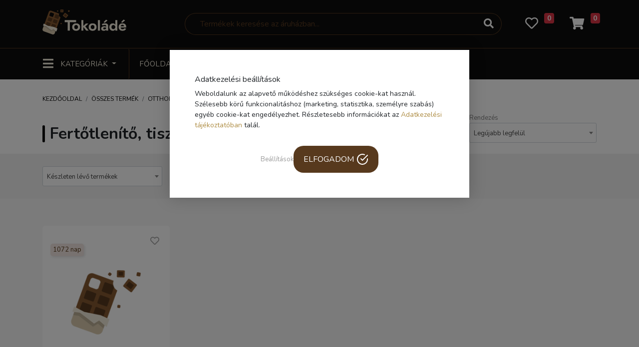

--- FILE ---
content_type: text/html; charset=UTF-8
request_url: https://tokolade.hu/Fertotlenito-tisztitoszer
body_size: 27034
content:
<!DOCTYPE html>
<html lang="hu">
    <head>
        <meta charset="UTF-8">
        <meta http-equiv="Content-Type" content="text/html; charset=UTF-8">
        <meta http-equiv="X-UA-Compatible" content="IE=9">
        <meta name="viewport" content="width=device-width, initial-scale=1.0, minimum-scale=1.0, maximum-scale=1.0, ser-scalable=no" />

        <title>Fertőtlenítő, tisztítószerek - Tokoláde.hu - Tok, üvegfólia, kiegészítők</title>
        
<meta name="og:image" content="https://tokolade.hu/assets/images/share_image2.png" />
<meta name="og:image:width" content="700" />
<meta name="og:image:height" content="362" />
<meta name="og:title" content="Fertőtlenítő, tisztítószerek" />
<meta name="description" content="A fertőtlenítő és tisztítószerek kategóriában megtalálható termékeink széles választékát kínáljuk minden olyan eszközhöz és felülethez, amely mindennapi életünk részét képezi. A tisztaság és a higiénia kiemelten fontos szerepet játszik otthonunkban és munkahelyünkön egyaránt. Ebben a kategóriában olyan fertőtlenítő és tisztítószerek találhatók, amelyek hatékonyan veszik fel a harcot a baktériumokkal, vírusokkal és szennyeződésekkel, miközben megkönnyítik a mindennapi takarítást. Legyen szó konyhai vagy fürdőszobai takarításról, irodai környezetben történő használatról, biztos lehet benne, hogy nálunk megtalálja a megfelelő megoldást.
Fontos számunkra, hogy vevőink mindig a legjobb minőségű fertőtlenítő és tisztítószerek közül válogathassanak, ezért folyamatosan frissítjük kínálatunkat a legújabb termékekkel és technológiákkal. Akár szupermarketjeink polcai között, akár online webáruházunkban keresgél, garantáljuk, hogy könnyedén megtalálja azt a terméket, amely kielégíti egyedi igényeit. Fedezze fel kínálatunkat, és gondoskodjon családja, munkatársai és saját maga egészségéről a legmegbízhatóbb tisztítószerek használatával!
" />
<meta name="og:description" content="A fertőtlenítő és tisztítószerek kategóriában megtalálható termékeink széles választékát kínáljuk minden olyan eszközhöz és felülethez, amely mindennapi életünk részét képezi. A tisztaság és a higiénia kiemelten fontos szerepet játszik otthonunkban és munkahelyünkön egyaránt. Ebben a kategóriában olyan fertőtlenítő és tisztítószerek találhatók, amelyek hatékonyan veszik fel a harcot a baktériumokkal, vírusokkal és szennyeződésekkel, miközben megkönnyítik a mindennapi takarítást. Legyen szó konyhai vagy fürdőszobai takarításról, irodai környezetben történő használatról, biztos lehet benne, hogy nálunk megtalálja a megfelelő megoldást.
Fontos számunkra, hogy vevőink mindig a legjobb minőségű fertőtlenítő és tisztítószerek közül válogathassanak, ezért folyamatosan frissítjük kínálatunkat a legújabb termékekkel és technológiákkal. Akár szupermarketjeink polcai között, akár online webáruházunkban keresgél, garantáljuk, hogy könnyedén megtalálja azt a terméket, amely kielégíti egyedi igényeit. Fedezze fel kínálatunkat, és gondoskodjon családja, munkatársai és saját maga egészségéről a legmegbízhatóbb tisztítószerek használatával!
" />

        <link rel="icon" type="image/png" href="https://tokolade.hu/assets/images/favicon.png" />

        <!--<script type="text/javascript" src="/third_party/jquery-3.4.1/js/jquery.min.js"></script> -->
        
        <script type="text/javascript" src="/third_party/jquery-3.4.1/js/jquery.min.js"></script>




        


<script>

    function get_cookie(name) {
        var matches = document.cookie.match(new RegExp(
            "(?:^|; )" + name.replace(/([\.$?*|{}\(\)\[\]\\\/\+^])/g, '\\$1') + "=([^;]*)"
        ));
        return matches ? decodeURIComponent(matches[1]) : undefined;
    }

    window.dataLayer = window.dataLayer || [];
</script>


<!-- GTM Container (Make sure this is your correct GTM ID) -->
<script>(function(w,d,s,l,i){w[l]=w[l]||[];w[l].push({'gtm.start':
            new Date().getTime(),event:'gtm.js'});var f=d.getElementsByTagName(s)[0],
        j=d.createElement(s),dl=l!='dataLayer'?'&l='+l:'';j.async=true;j.src=
        'https://www.googletagmanager.com/gtm.js?id='+i+dl;f.parentNode.insertBefore(j,f);
    })(window,document,'script','dataLayer','GTM-PSH5PJNS');</script>

<!-- Consent Mode Initialization -->
<script>
    function gtag() {
        dataLayer.push(arguments);
    }
    currentCookie = get_cookie('cookie_settings')
    if (!currentCookie) {

        gtag('consent', 'default', {
            'ad_user_data': 'denied',
            'ad_personalization': 'denied',
            'ad_storage': 'denied',
            'analytics_storage': 'denied',
        });
    } else {

        gtag('consent', 'default', {
            'ad_user_data': 'denied',
            'ad_personalization': 'denied',
            'ad_storage': 'denied',
            'analytics_storage': 'denied',
        });

        let consentUpdates = {};
        if (currentCookie.indexOf('marketing') > -1) {
            consentUpdates.ad_personalization = 'granted';
        }

        if (currentCookie.indexOf('personal') > -1) {
            consentUpdates.ad_user_data = 'granted';
        }

        if (currentCookie.indexOf('stat') > -1) {
            consentUpdates.ad_storage = 'granted';
            consentUpdates.analytics_storage = 'granted';
        }

        gtag('consent', 'update',consentUpdates);
    }
</script>
        
<!-- Meta Pixel Code -->
<script>
  !function(f,b,e,v,n,t,s)
  {if(f.fbq)return;n=f.fbq=function(){n.callMethod?
  n.callMethod.apply(n,arguments):n.queue.push(arguments)};
  if(!f._fbq)f._fbq=n;n.push=n;n.loaded=!0;n.version='2.0';
  n.queue=[];t=b.createElement(e);t.async=!0;
  t.src=v;s=b.getElementsByTagName(e)[0];
  s.parentNode.insertBefore(t,s)}(window, document,'script',
  'https://connect.facebook.net/en_US/fbevents.js');
  fbq('init', '741365636901750');
  fbq('track', 'PageView');
</script>
<noscript><img height="1" width="1" style="display:none"
  src="https://www.facebook.com/tr?id=741365636901750&ev=PageView&noscript=1"
/></noscript>
<!-- End Meta Pixel Code -->


<meta name="facebook-domain-verification" content="bek7aas9rocmnom7ed3rwrhosmlpv1" />
<meta name="google-site-verification" content="0APE97ojDOsWAwYSCPSVtOHkcpZ8MFV9ywdlt1zQ8uQ" />
 <!-- Global site tag (gtag.js) - Google Ads: 866005562 -->
<script async src="https://www.googletagmanager.com/gtag/js?id=AW-866005562"></script>
<script>
  window.dataLayer = window.dataLayer || [];
  function gtag(){dataLayer.push(arguments);}
  gtag('js', new Date());

  gtag('config', 'AW-866005562');
</script>

    </head>
    <body bgcolor="#f7f7f7">
        <!-- Google Tag Manager (noscript) -->
<noscript><iframe src="https://www.googletagmanager.com/ns.html?id=GTM-PSH5PJNS"
                  height="0" width="0" style="display:none;visibility:hidden"></iframe></noscript>
<!-- End Google Tag Manager (noscript) -->

<div style="
    background: #211818;
    color: white;
    line-height: 20px;
	font-size: 11px;
    text-align: center;
    box-shadow: inset 0px -2px 2px rgba(0, 0, 0, 0.11);">
<!-- <a href="#" style="color:white;font-weight: bold;">Ingyenes szállítás GLS futárrál 7.990 Ft felett! </a> -->	</div>

        <link onload="this.rel = 'stylesheet'"  rel="stylesheet" rel="preload" as="style" href="/third_party/fontawesome-5.12.1/css/all.min.css" >
        <link onload="this.rel = 'stylesheet'"  rel="stylesheet" rel="preload" as="style" href="/third_party/bootstrap-4.4.1/css/bootstrap.min.css">
        <link onload="this.rel = 'stylesheet'"  rel="stylesheet" rel="preload" as="style" href="/assets/css/style-common.css?v2">
        <link onload="this.rel = 'stylesheet'"  rel="stylesheet" rel="preload" as="style"  href="/assets/css/fonts.css">
        <link onload="this.rel = 'stylesheet'"  rel="stylesheet" rel="preload" as="style" href="https://cdnjs.cloudflare.com/ajax/libs/Swiper/4.5.0/css/swiper.min.css" integrity="sha256-XwfUNXGiAjWyUGBhyXKdkRedMrizx1Ejqo/NReYNdUE=" crossorigin="anonymous" />
        <link onload="this.rel = 'stylesheet'"  rel="stylesheet" rel="preload" as="style"   href="/assets/css/style-blog.css">
        <link onload="this.rel = 'stylesheet'"  rel="stylesheet" rel="preload" as="style"   href="/assets/css/style-landing.css">
        <link onload="this.rel = 'stylesheet'"  rel="stylesheet" rel="preload" as="style"   href="/assets/css/style-slider.css">
        <link onload="this.rel = 'stylesheet'"  rel="stylesheet" rel="preload" as="style"   href="/assets/css/style-order.css">
        <link onload="this.rel = 'stylesheet'"  rel="stylesheet" rel="preload" as="style"   href="/assets/css/style-galery.css">


        <link href="https://cdn.jsdelivr.net/npm/select2@4.1.0-beta.1/dist/css/select2.min.css" onload="this.rel = 'stylesheet'"  rel="stylesheet" rel="preload" as="style"  />
        <script src="https://cdn.jsdelivr.net/npm/select2@4.1.0-beta.1/dist/js/select2.min.js" defer></script>
        <!-- Load Facebook SDK for JavaScript -->
        <div id="fb-root"></div>
        <script async defer src="https://connect.facebook.net/hu_HU/sdk.js#xfbml=1&version=v2.6"></script>


        <script type="text/javascript" src="/third_party/bootstrap-4.4.1/js/bootstrap.min.js" defer></script>
        
        <script src="https://cdnjs.cloudflare.com/ajax/libs/Swiper/4.5.0/js/swiper.min.js" integrity="sha256-uckMYBvIGtce2L5Vf/mwld5arpR5JuhAEeJyjPZSUKY=" crossorigin="anonymous" defer></script>
        <script type="text/javascript" src="https://cdn.jsdelivr.net/npm/popper.js@1.16.0/dist/umd/popper.min.js" integrity="sha384-Q6E9RHvbIyZFJoft+2mJbHaEWldlvI9IOYy5n3zV9zzTtmI3UksdQRVvoxMfooAo" crossorigin="anonymous"></script>
        
    	<script src="https://rawcdn.githack.com/nextapps-de/spotlight/0.6.3/dist/spotlight.cdn.js" defer></script>
        <script type="text/javascript" src="/assets/js/script.js?v2" defer></script>

        <script src="https://cdn.jsdelivr.net/npm/sweetalert2@10"></script>


        
<header class="header-container">
    <div class="container-fluid header-tools">
        <div class="container">
            <div class="row">
                <div class="col-1 d-flex d-md-none little-padding">
                    <div class="dropdown">
                        <button class="btn header-category-dropdown-mobil d-inline-block d-md-none" type="button" id="dropdownMenuButton711"   aria-haspopup="true" aria-expanded="false">
                            <i class="fas fa-bars"></i>
                        </button>

                        <div class="dropdown-menu dropdownmenumobile mobil-menu" aria-labelledby="dropdownMenuButton">
                            <div class="container">
                                <div class="row header-mobil-tools">
                                    <div class="col-1 d-flex">
                                        <div class="dropdown">
                                            <button class="btn header-category-dropdown-mobil d-inline-block d-md-none" type="button" id="dropdownMenuButton712"   aria-haspopup="true" aria-expanded="false">
                                                <i class="fas fa-times"></i>
                                            </button>
                                        </div>
                                    </div>
                                    <div class="col-5 img-mobile-logo-box">
                                        <a href="/">
                                            <img class="img-fluid d-inline" src="/assets/images/logo_green_black.png" height="50" alt="oldal logo">
                                        </a>
                                    </div>
                                    <div class="col-5 little-padding">
                                        <ul class="nav nav-pills nav-fill">
                                            <li class="nav-item d-block d-lg-none">
                                                <a class="nav-link" href="#">
                                                    <i class="fas fa-search"></i>
                                                </a>
                                            </li>
                                            <li class="nav-item">
                                                <a class="nav-link" href="/kedvencek">
                                                    <i class="far fa-heart"></i>
                                                    <span class="badge badge-danger favourite-count"></span>
                                                </a>
                                            </li>
                                            <li class="nav-item">
                                                <a class="nav-link" href="https://tokolade.hu/kosar">
                                                    <i class="fas fa-shopping-cart"></i>
                                                    <span class="badge badge-danger">0</span>
                                                </a>
                                            </li>
                                        </ul>
                                    </div>
                                </div>
                            </div>
                            <hr class="m-0">
                            <div class="mobil-login">
                                <a href="https://tokolade.hu/login">
                                    Bejelentkezés
                                    <i class="fas fa-arrow-right"></i>
                                </a>
                            </div>
                            <hr class="m-0">
                            <ul class="nav category-or-navigation-nav justify-content-center nav-tabs">
                                <li class="nav-item">
                                    <a class="nav-link active" href="#category" data-toggle="pill">Kategóriák</a>
                                </li>
                                <li class="nav-item">
                                    <a class="nav-link" href="#navigation" data-toggle="pill">Navigáció</a>
                                </li>
                            </ul>
                            <hr class="m-0">
                            <div class="tab-content">
                                <div id="category" class="mobil-category-list tab-pane active">
                                                                            <a class="dropdown-item" href="https://tokolade.hu/mobiltelefon-tokok-1">Telefontok, mobiltelefon tokok</a>
                                                                            <a class="dropdown-item" href="https://tokolade.hu/Uvegfolia-Mobiltelefonra">Mobiltelefon üvegfólia</a>
                                                                            <a class="dropdown-item" href="https://tokolade.hu/Mobiltelefon-kiegeszitok">Mobiltelefon kiegészítők</a>
                                                                            <a class="dropdown-item" href="https://tokolade.hu/Okosora-Kiegeszitok">Okosóra kiegészítők</a>
                                                                            <a class="dropdown-item" href="https://tokolade.hu/Laptop-Notebook-Kiegeszitok">Laptop kiegészítők</a>
                                                                            <a class="dropdown-item" href="https://tokolade.hu/Tablet-Tok">Tablet tokok</a>
                                                                            <a class="dropdown-item" href="https://tokolade.hu/Tablet-Uvegfolia">Tablet üvegfólia</a>
                                                                            <a class="dropdown-item" href="https://tokolade.hu/Tablet-Tablagep-Kiegeszitok">Tablet, táblagép kiegészítők</a>
                                                                            <a class="dropdown-item" href="https://tokolade.hu/Szamitastechnika">Számítástechnika</a>
                                                                            <a class="dropdown-item" href="https://tokolade.hu/softbox">Softbox</a>
                                                                            <a class="dropdown-item" href="https://tokolade.hu/szettek">Szettek</a>
                                                                            <a class="dropdown-item" href="https://tokolade.hu/deritok-diffuzorok">Derítők, diffúzorok</a>
                                                                            <a class="dropdown-item" href="https://tokolade.hu/akciokamera-mobiltelefon-kiegeszitok">Akciókamera, mobiltelefon kiegészítők</a>
                                                                            <a class="dropdown-item" href="https://tokolade.hu/muszaki-cikk-5662">Műszaki cikk</a>
                                                                            <a class="dropdown-item" href="https://tokolade.hu/irodatechnika-5179">Irodatechnika</a>
                                                                            <a class="dropdown-item" href="https://tokolade.hu/akciokamera-sportkamera-5183">Akciókamera, sportkamera</a>
                                                                            <a class="dropdown-item" href="https://tokolade.hu/mikrofonallvanyok">Mikrofonállványok</a>
                                                                            <a class="dropdown-item" href="https://tokolade.hu/mikrofonok">Vezetékes mikrofonok</a>
                                                                            <a class="dropdown-item" href="https://tokolade.hu/mikrofon-kiegeszitok">Mikrofon kiegészítők</a>
                                                                            <a class="dropdown-item" href="https://tokolade.hu/kozmetika-szepsegapolas">Kozmetika, szépségápolás</a>
                                                                            <a class="dropdown-item" href="https://tokolade.hu/Okosora">Okosórák</a>
                                                                            <a class="dropdown-item" href="https://tokolade.hu/ipari-vilagitasok">Ipari világítások</a>
                                                                            <a class="dropdown-item" href="https://tokolade.hu/vezetek-nelkuli-mikrofonok">Vezeték nélküli mikrofonok</a>
                                                                            <a class="dropdown-item" href="https://tokolade.hu/diktafon">Diktafon</a>
                                                                            <a class="dropdown-item" href="https://tokolade.hu/muszaki-cikk">Műszaki cikk</a>
                                                                            <a class="dropdown-item" href="https://tokolade.hu/fenykepezogep-kamera">Fényképezőgép, kamera</a>
                                                                            <a class="dropdown-item" href="https://tokolade.hu/adattarolas">Adattárolás</a>
                                                                            <a class="dropdown-item" href="https://tokolade.hu/dronok">Drónok</a>
                                                                            <a class="dropdown-item" href="https://tokolade.hu/irodatechnika-5344">Irodatechnika</a>
                                                                            <a class="dropdown-item" href="https://tokolade.hu/vr-szemuveg-kiegeszitok">VR szemüveg, kiegészítők</a>
                                                                            <a class="dropdown-item" href="https://tokolade.hu/mobiltelefonok-5216">Mobiltelefonok</a>
                                                                            <a class="dropdown-item" href="https://tokolade.hu/vilagitas">Világítás</a>
                                                                            <a class="dropdown-item" href="https://tokolade.hu/studio-kiegeszitok-11">Stúdió kiegészítők</a>
                                                                            <a class="dropdown-item" href="https://tokolade.hu/termekfotozas">Termékfotózás</a>
                                                                            <a class="dropdown-item" href="https://tokolade.hu/fenykepezo-kiegeszitok">Fényképező kiegészítők</a>
                                                                            <a class="dropdown-item" href="https://tokolade.hu/foto-fenykepezo-kiegeszitok-4">Fotó, fényképező kiegészítők</a>
                                                                            <a class="dropdown-item" href="https://tokolade.hu/studiohatterek">Stúdióhátterek</a>
                                                                            <a class="dropdown-item" href="https://tokolade.hu/allvanyok">Állványok</a>
                                                                            <a class="dropdown-item" href="https://tokolade.hu/otthon-kert-5">Otthon, kert</a>
                                                                            <a class="dropdown-item" href="https://tokolade.hu/egyeb-studiotartozekok">Egyéb stúdiótartozékok</a>
                                                                            <a class="dropdown-item" href="https://tokolade.hu/laptop-notebook">Laptop, notebook</a>
                                                                    </div>
                                <div id="navigation" class="mobil-category-list tab-pane">
                                    <a class="dropdown-item" href="https://tokolade.hu/">Főoldal</a>
                                    <a class="dropdown-item" href="https://tokolade.hu/ujdonsagok">Újdonságok</a>
                                    <a class="dropdown-item" href="https://tokolade.hu/akciok">Akciók</a>
                                    <a class="dropdown-item" href="https://tokolade.hu/rolunk">Rólunk</a>
                                    <a class="dropdown-item" href="https://tokolade.hu/kapcsolat">Kapcsolat</a>
                                    
                                </div>
                            </div>
                        </div>
                    </div>
                </div>
                <div class="col-lg-3 col-7 img-mobile-logo-box">
                    <a href="/">
                        <img class="d-none d-md-inline" src="/assets/images/logo.png"  height="50">
                        <img class="img-fluid  d-inline d-md-none" src="/assets/images/logo.png"  height="50">
                    </a>
                </div>
                <div class="col-lg-7 d-none d-lg-flex little-padding">
                    <div class="col-12">
                        <form method="get" action="https://tokolade.hu/kereses" id="kereso_box1">
                            <div class="input-group">
                                <input name="s" type="text" class="form-control search-input suggestbox" autocomplete="off" placeholder="Termékek keresése az áruházban...">
                                <div class="input-group-append">
                                    <button class="btn btn-outline-secondary search-button" type="submit">
                                        <i class="fas fa-search"></i>
                                    </button>
                                </div>
                            </div>
                        </form>
                        <div class="suggest-box">
                        </div>
                    </div>
                </div>
                <div class="col-lg-2 col-4 little-padding  pr-2">
                    <ul class="nav nav-pills nav-fill">
                        <li class="nav-item d-block d-lg-none">
                            <div class="dropdown">
                            <button class="btn header-category-dropdown-mobil d-inline-block d-md-none" type="button" id="dropdownMenuButton922"   aria-haspopup="true" aria-expanded="false">
                                <i class="fas fa-search"></i>
                            </button>

                            

                                <div class="dropdown-menu dropdownmenusearch mobil-menu">
                                    <div class="row header-tools">
                                        <div class="col-12 img-mobile-logo-box text-center">
                                            <div class="dropdown" style="position: absolute; left: 10px">
                                                <button class="btn header-category-dropdown-mobil-b d-inline-block d-md-none" type="button" id="dropdownMenuButton923"   aria-haspopup="true" aria-expanded="false">
                                                    <i class="fas fa-chevron-left"></i>
                                                </button>
                                            </div>
                                            <a href="/">
                                                <img class="img-fluid d-inline" src="/assets/images/logo_green_black.png">
                                            </a>
                                        </div>

                                    </div>
                                    <div class="row">
                                        
                                        <div class="col-12 mt-4">
                                            <div class="p-2">
                                                <form method="get" action="https://tokolade.hu/kereses" id="kereso_box2">
                                                    <div class="input-group">
                                                        <input name="s" type="text" id="kereso_box_inp2" class="form-control search-input search-input2 suggestbox" autocomplete="off" placeholder="Termékek keresése az áruházban...">
                                                        <div class="input-group-append">
                                                            <button class="btn btn-outline-secondary search-button text-secondary" type="submit">
                                                                <i class="fas fa-search"></i>
                                                            </button>
                                                        </div>
                                                    </div>
                                                </form>
                                                <div class="suggest-box suggest-box-fix">
                                                </div>
                                            </div>
                                        </div>
                                    </div>

                                </div>
                            </div>
                        </li>
                        <li class="nav-item favorite-box">
                            <a class="nav-link" href="/kedvencek">
                                <i class="far fa-heart"></i>
                                <span class="badge badge-danger favourite-count"></span>
                            </a>
                        </li>
                        <li class="nav-item">
                            <a class="nav-link" href="https://tokolade.hu/kosar">
                                <i class="fas fa-shopping-cart"></i>
                                <span class="badge badge-danger">0</span>
                            </a>
                        </li>
                    </ul>
                </div>
            </div>
        </div>
    </div>
    <div class="container-fluid header-navigation d-none d-md-block">
        <div class="container">
            <nav class="navbar navbar-expand-lg">
                <div class="dropdown">
                    <button class="btn header-category-dropdown dropdown-toggle" type="button" id="dropdownMenuButton" data-toggle="dropdown" aria-haspopup="true" aria-expanded="false">
                        <i class="fas fa-bars"></i>
                        <span>Kategóriák</span>
                    </button>
                    <div class="dropdown-menu" aria-labelledby="dropdownMenuButton">
                        <div class="row m-0">
                            <div class="col-6 header-dropdown-content">
                                                                    <div class="nav flex-column nav-pills">
                                        <a class="nav-link main_menu" data-toggle="pills" href="#v-pills4149" data-url="https://tokolade.hu/mobiltelefon-tokok-1">Telefontok, mobiltelefon tokok<i class="fas fa-arrow-right"></i></a>
                                    </div>
                                                                    <div class="nav flex-column nav-pills">
                                        <a class="nav-link main_menu" data-toggle="pills" href="#v-pills4179" data-url="https://tokolade.hu/Uvegfolia-Mobiltelefonra">Mobiltelefon üvegfólia<i class="fas fa-arrow-right"></i></a>
                                    </div>
                                                                    <div class="nav flex-column nav-pills">
                                        <a class="nav-link main_menu" data-toggle="pills" href="#v-pills4150" data-url="https://tokolade.hu/Mobiltelefon-kiegeszitok">Mobiltelefon kiegészítők<i class="fas fa-arrow-right"></i></a>
                                    </div>
                                                                    <div class="nav flex-column nav-pills">
                                        <a class="nav-link main_menu" data-toggle="pills" href="#v-pills4524" data-url="https://tokolade.hu/Okosora-Kiegeszitok">Okosóra kiegészítők<i class="fas fa-arrow-right"></i></a>
                                    </div>
                                                                    <div class="nav flex-column nav-pills">
                                        <a class="nav-link main_menu" data-toggle="pills" href="#v-pills4151" data-url="https://tokolade.hu/Laptop-Notebook-Kiegeszitok">Laptop kiegészítők<i class="fas fa-arrow-right"></i></a>
                                    </div>
                                                                    <div class="nav flex-column nav-pills">
                                        <a class="nav-link main_menu" data-toggle="pills" href="#v-pills4239" data-url="https://tokolade.hu/Tablet-Tok">Tablet tokok<i class="fas fa-arrow-right"></i></a>
                                    </div>
                                                                    <div class="nav flex-column nav-pills">
                                        <a class="nav-link main_menu" data-toggle="pills" href="#v-pills4271" data-url="https://tokolade.hu/Tablet-Uvegfolia">Tablet üvegfólia<i class="fas fa-arrow-right"></i></a>
                                    </div>
                                                                    <div class="nav flex-column nav-pills">
                                        <a class="nav-link main_menu" data-toggle="pills" href="#v-pills4247" data-url="https://tokolade.hu/Tablet-Tablagep-Kiegeszitok">Tablet, táblagép kiegészítők<i class="fas fa-arrow-right"></i></a>
                                    </div>
                                                                    <div class="nav flex-column nav-pills">
                                        <a class="nav-link main_menu" data-toggle="pills" href="#v-pills4159" data-url="https://tokolade.hu/Szamitastechnika">Számítástechnika<i class="fas fa-arrow-right"></i></a>
                                    </div>
                                                                    <div class="nav flex-column nav-pills">
                                        <a class="nav-link main_menu" data-toggle="pills" href="#v-pills1" data-url="https://tokolade.hu/softbox">Softbox<i class="fas fa-arrow-right"></i></a>
                                    </div>
                                                                    <div class="nav flex-column nav-pills">
                                        <a class="nav-link main_menu" data-toggle="pills" href="#v-pills12" data-url="https://tokolade.hu/szettek">Szettek<i class="fas fa-arrow-right"></i></a>
                                    </div>
                                                                    <div class="nav flex-column nav-pills">
                                        <a class="nav-link main_menu" data-toggle="pills" href="#v-pills19" data-url="https://tokolade.hu/deritok-diffuzorok">Derítők, diffúzorok<i class="fas fa-arrow-right"></i></a>
                                    </div>
                                                                    <div class="nav flex-column nav-pills">
                                        <a class="nav-link main_menu" data-toggle="pills" href="#v-pills29" data-url="https://tokolade.hu/akciokamera-mobiltelefon-kiegeszitok">Akciókamera, mobiltelefon kiegészítők<i class="fas fa-arrow-right"></i></a>
                                    </div>
                                                                    <div class="nav flex-column nav-pills">
                                        <a class="nav-link main_menu" data-toggle="pills" href="#v-pills5662" data-url="https://tokolade.hu/muszaki-cikk-5662">Műszaki cikk<i class="fas fa-arrow-right"></i></a>
                                    </div>
                                                                    <div class="nav flex-column nav-pills">
                                        <a class="nav-link main_menu" data-toggle="pills" href="#v-pills5179" data-url="https://tokolade.hu/irodatechnika-5179">Irodatechnika<i class="fas fa-arrow-right"></i></a>
                                    </div>
                                                                    <div class="nav flex-column nav-pills">
                                        <a class="nav-link main_menu" data-toggle="pills" href="#v-pills5183" data-url="https://tokolade.hu/akciokamera-sportkamera-5183">Akciókamera, sportkamera<i class="fas fa-arrow-right"></i></a>
                                    </div>
                                                                    <div class="nav flex-column nav-pills">
                                        <a class="nav-link main_menu" data-toggle="pills" href="#v-pills82" data-url="https://tokolade.hu/mikrofonallvanyok">Mikrofonállványok<i class="fas fa-arrow-right"></i></a>
                                    </div>
                                                                    <div class="nav flex-column nav-pills">
                                        <a class="nav-link main_menu" data-toggle="pills" href="#v-pills83" data-url="https://tokolade.hu/mikrofonok">Vezetékes mikrofonok<i class="fas fa-arrow-right"></i></a>
                                    </div>
                                                                    <div class="nav flex-column nav-pills">
                                        <a class="nav-link main_menu" data-toggle="pills" href="#v-pills84" data-url="https://tokolade.hu/mikrofon-kiegeszitok">Mikrofon kiegészítők<i class="fas fa-arrow-right"></i></a>
                                    </div>
                                                                    <div class="nav flex-column nav-pills">
                                        <a class="nav-link main_menu" data-toggle="pills" href="#v-pills95" data-url="https://tokolade.hu/kozmetika-szepsegapolas">Kozmetika, szépségápolás<i class="fas fa-arrow-right"></i></a>
                                    </div>
                                                                    <div class="nav flex-column nav-pills">
                                        <a class="nav-link main_menu" data-toggle="pills" href="#v-pills4522" data-url="https://tokolade.hu/Okosora">Okosórák<i class="fas fa-arrow-right"></i></a>
                                    </div>
                                                                    <div class="nav flex-column nav-pills">
                                        <a class="nav-link main_menu" data-toggle="pills" href="#v-pills6062" data-url="https://tokolade.hu/ipari-vilagitasok">Ipari világítások<i class="fas fa-arrow-right"></i></a>
                                    </div>
                                                                    <div class="nav flex-column nav-pills">
                                        <a class="nav-link main_menu" data-toggle="pills" href="#v-pills6071" data-url="https://tokolade.hu/vezetek-nelkuli-mikrofonok">Vezeték nélküli mikrofonok<i class="fas fa-arrow-right"></i></a>
                                    </div>
                                                                    <div class="nav flex-column nav-pills">
                                        <a class="nav-link main_menu" data-toggle="pills" href="#v-pills6085" data-url="https://tokolade.hu/diktafon">Diktafon<i class="fas fa-arrow-right"></i></a>
                                    </div>
                                                                    <div class="nav flex-column nav-pills">
                                        <a class="nav-link main_menu" data-toggle="pills" href="#v-pills6086" data-url="https://tokolade.hu/muszaki-cikk">Műszaki cikk<i class="fas fa-arrow-right"></i></a>
                                    </div>
                                                                    <div class="nav flex-column nav-pills">
                                        <a class="nav-link main_menu" data-toggle="pills" href="#v-pills6090" data-url="https://tokolade.hu/fenykepezogep-kamera">Fényképezőgép, kamera<i class="fas fa-arrow-right"></i></a>
                                    </div>
                                                                    <div class="nav flex-column nav-pills">
                                        <a class="nav-link main_menu" data-toggle="pills" href="#v-pills6091" data-url="https://tokolade.hu/adattarolas">Adattárolás<i class="fas fa-arrow-right"></i></a>
                                    </div>
                                                                    <div class="nav flex-column nav-pills">
                                        <a class="nav-link main_menu" data-toggle="pills" href="#v-pills6095" data-url="https://tokolade.hu/dronok">Drónok<i class="fas fa-arrow-right"></i></a>
                                    </div>
                                                                    <div class="nav flex-column nav-pills">
                                        <a class="nav-link main_menu" data-toggle="pills" href="#v-pills5344" data-url="https://tokolade.hu/irodatechnika-5344">Irodatechnika<i class="fas fa-arrow-right"></i></a>
                                    </div>
                                                                    <div class="nav flex-column nav-pills">
                                        <a class="nav-link main_menu" data-toggle="pills" href="#v-pills8700" data-url="https://tokolade.hu/vr-szemuveg-kiegeszitok">VR szemüveg, kiegészítők<i class="fas fa-arrow-right"></i></a>
                                    </div>
                                                                    <div class="nav flex-column nav-pills">
                                        <a class="nav-link main_menu" data-toggle="pills" href="#v-pills5216" data-url="https://tokolade.hu/mobiltelefonok-5216">Mobiltelefonok<i class="fas fa-arrow-right"></i></a>
                                    </div>
                                                                    <div class="nav flex-column nav-pills">
                                        <a class="nav-link main_menu" data-toggle="pills" href="#v-pills2" data-url="https://tokolade.hu/vilagitas">Világítás<i class="fas fa-arrow-right"></i></a>
                                    </div>
                                                                    <div class="nav flex-column nav-pills">
                                        <a class="nav-link main_menu" data-toggle="pills" href="#v-pills4158" data-url="https://tokolade.hu/studio-kiegeszitok-11">Stúdió kiegészítők<i class="fas fa-arrow-right"></i></a>
                                    </div>
                                                                    <div class="nav flex-column nav-pills">
                                        <a class="nav-link main_menu" data-toggle="pills" href="#v-pills4" data-url="https://tokolade.hu/termekfotozas">Termékfotózás<i class="fas fa-arrow-right"></i></a>
                                    </div>
                                                                    <div class="nav flex-column nav-pills">
                                        <a class="nav-link main_menu" data-toggle="pills" href="#v-pills7" data-url="https://tokolade.hu/fenykepezo-kiegeszitok">Fényképező kiegészítők<i class="fas fa-arrow-right"></i></a>
                                    </div>
                                                                    <div class="nav flex-column nav-pills">
                                        <a class="nav-link main_menu" data-toggle="pills" href="#v-pills4152" data-url="https://tokolade.hu/foto-fenykepezo-kiegeszitok-4">Fotó, fényképező kiegészítők<i class="fas fa-arrow-right"></i></a>
                                    </div>
                                                                    <div class="nav flex-column nav-pills">
                                        <a class="nav-link main_menu" data-toggle="pills" href="#v-pills8" data-url="https://tokolade.hu/studiohatterek">Stúdióhátterek<i class="fas fa-arrow-right"></i></a>
                                    </div>
                                                                    <div class="nav flex-column nav-pills">
                                        <a class="nav-link main_menu" data-toggle="pills" href="#v-pills10" data-url="https://tokolade.hu/allvanyok">Állványok<i class="fas fa-arrow-right"></i></a>
                                    </div>
                                                                    <div class="nav flex-column nav-pills">
                                        <a class="nav-link main_menu" data-toggle="pills" href="#v-pills4153" data-url="https://tokolade.hu/otthon-kert-5">Otthon, kert<i class="fas fa-arrow-right"></i></a>
                                    </div>
                                                                    <div class="nav flex-column nav-pills">
                                        <a class="nav-link main_menu" data-toggle="pills" href="#v-pills6" data-url="https://tokolade.hu/egyeb-studiotartozekok">Egyéb stúdiótartozékok<i class="fas fa-arrow-right"></i></a>
                                    </div>
                                                                    <div class="nav flex-column nav-pills">
                                        <a class="nav-link main_menu" data-toggle="pills" href="#v-pills73" data-url="https://tokolade.hu/laptop-notebook">Laptop, notebook<i class="fas fa-arrow-right"></i></a>
                                    </div>
                                                            </div>
                            <div class="col-6 header-dropdown-sub-content">
                                <div class="tab-content">
                                                                            <div class="tab-pane  " id="v-pills4149">
                                            <ul class="nav flex-column">
                                                                                                                                                            <li class="nav-item">
                                                            <a class="nav-link" href="https://tokolade.hu/iPhone-Tokok">iPhone tokok</a>
                                                        </li>
                                                                                                            <li class="nav-item">
                                                            <a class="nav-link" href="https://tokolade.hu/Samsung-Tokok">Samsung tokok</a>
                                                        </li>
                                                                                                            <li class="nav-item">
                                                            <a class="nav-link" href="https://tokolade.hu/Huawei-Tokok">Huawei tokok</a>
                                                        </li>
                                                                                                            <li class="nav-item">
                                                            <a class="nav-link" href="https://tokolade.hu/Xiaomi-Tokok">Xiaomi tokok</a>
                                                        </li>
                                                                                                            <li class="nav-item">
                                                            <a class="nav-link" href="https://tokolade.hu/Nokia-Tokok">Nokia tokok</a>
                                                        </li>
                                                                                                            <li class="nav-item">
                                                            <a class="nav-link" href="https://tokolade.hu/Honor-Tokok">Honor tokok</a>
                                                        </li>
                                                                                                            <li class="nav-item">
                                                            <a class="nav-link" href="https://tokolade.hu/LG-Tokok">LG Tokok</a>
                                                        </li>
                                                                                                            <li class="nav-item">
                                                            <a class="nav-link" href="https://tokolade.hu/Realme-Tokok">Realme tokok</a>
                                                        </li>
                                                                                                            <li class="nav-item">
                                                            <a class="nav-link" href="https://tokolade.hu/Motorola-Tokok">Motorola tokok</a>
                                                        </li>
                                                                                                            <li class="nav-item">
                                                            <a class="nav-link" href="https://tokolade.hu/Oppo-Tokok">Oppo tokok</a>
                                                        </li>
                                                                                                            <li class="nav-item">
                                                            <a class="nav-link" href="https://tokolade.hu/Asus-Tokok">Asus tokok</a>
                                                        </li>
                                                                                                            <li class="nav-item">
                                                            <a class="nav-link" href="https://tokolade.hu/Vivo-tokok">Vivo tokok</a>
                                                        </li>
                                                                                                            <li class="nav-item">
                                                            <a class="nav-link" href="https://tokolade.hu/nothing-phone-tokok">Nothing Phone tokok</a>
                                                        </li>
                                                                                                            <li class="nav-item">
                                                            <a class="nav-link" href="https://tokolade.hu/Sony-tokok">Sony tokok</a>
                                                        </li>
                                                                                                            <li class="nav-item">
                                                            <a class="nav-link" href="https://tokolade.hu/infinix-tokok">Infinix tokok</a>
                                                        </li>
                                                                                                            <li class="nav-item">
                                                            <a class="nav-link" href="https://tokolade.hu/Univerzalis-Telefontokok">Univerzális telefontokok</a>
                                                        </li>
                                                                                                            <li class="nav-item">
                                                            <a class="nav-link" href="https://tokolade.hu/Alcatel-Tokok">Alcatel tokok</a>
                                                        </li>
                                                                                                            <li class="nav-item">
                                                            <a class="nav-link" href="https://tokolade.hu/T-mobile-Tokok">T-Mobile tokok</a>
                                                        </li>
                                                                                                            <li class="nav-item">
                                                            <a class="nav-link" href="https://tokolade.hu/Oneplus-Tokok">OnePlus Tokok</a>
                                                        </li>
                                                                                                            <li class="nav-item">
                                                            <a class="nav-link" href="https://tokolade.hu/Google-Tokok">Google tokok</a>
                                                        </li>
                                                                                                                                                </ul>
                                        </div>
                                                                            <div class="tab-pane  " id="v-pills4179">
                                            <ul class="nav flex-column">
                                                                                                                                                            <li class="nav-item">
                                                            <a class="nav-link" href="https://tokolade.hu/iPhone-Uvegfolia">iPhone üvegfólia</a>
                                                        </li>
                                                                                                            <li class="nav-item">
                                                            <a class="nav-link" href="https://tokolade.hu/Samsung-Galaxy-Uvegfolia">Samsung üvegfólia</a>
                                                        </li>
                                                                                                            <li class="nav-item">
                                                            <a class="nav-link" href="https://tokolade.hu/Xiaomi-Uvegfolia">Xiaomi üvegfólia</a>
                                                        </li>
                                                                                                            <li class="nav-item">
                                                            <a class="nav-link" href="https://tokolade.hu/Huawei-Uvegfolia">Huawei üvegfólia</a>
                                                        </li>
                                                                                                            <li class="nav-item">
                                                            <a class="nav-link" href="https://tokolade.hu/Nokia-Uvegfolia">Nokia üvegfólia</a>
                                                        </li>
                                                                                                            <li class="nav-item">
                                                            <a class="nav-link" href="https://tokolade.hu/Motorola-Uvegfolia">Motorola üvegfólia</a>
                                                        </li>
                                                                                                            <li class="nav-item">
                                                            <a class="nav-link" href="https://tokolade.hu/LG-Uvegfolia">LG üvegfólia</a>
                                                        </li>
                                                                                                            <li class="nav-item">
                                                            <a class="nav-link" href="https://tokolade.hu/OnePlus-Uvegfolia">OnePlus üvegfólia</a>
                                                        </li>
                                                                                                            <li class="nav-item">
                                                            <a class="nav-link" href="https://tokolade.hu/OPPO-Uvegfolia">Oppo üvegfólia</a>
                                                        </li>
                                                                                                            <li class="nav-item">
                                                            <a class="nav-link" href="https://tokolade.hu/Realme-Uvegfolia">Realme üvegfólia</a>
                                                        </li>
                                                                                                            <li class="nav-item">
                                                            <a class="nav-link" href="https://tokolade.hu/Sony-Uvegfolia">Sony üvegfólia</a>
                                                        </li>
                                                                                                            <li class="nav-item">
                                                            <a class="nav-link" href="https://tokolade.hu/Honor-Uvegfolia">Honor üvegfólia</a>
                                                        </li>
                                                                                                            <li class="nav-item">
                                                            <a class="nav-link" href="https://tokolade.hu/infinix-uvegfolia">Infinix üvegfólia</a>
                                                        </li>
                                                                                                            <li class="nav-item">
                                                            <a class="nav-link" href="https://tokolade.hu/zte-uvegfolia">ZTE üvegfólia</a>
                                                        </li>
                                                                                                            <li class="nav-item">
                                                            <a class="nav-link" href="https://tokolade.hu/cat-uvegfolia">CAT üvegfólia</a>
                                                        </li>
                                                                                                            <li class="nav-item">
                                                            <a class="nav-link" href="https://tokolade.hu/nothing-phone-uvegfolia">Nothing Phone üvegfólia</a>
                                                        </li>
                                                                                                            <li class="nav-item">
                                                            <a class="nav-link" href="https://tokolade.hu/doogee-uvegfolia">Doogee üvegfólia</a>
                                                        </li>
                                                                                                            <li class="nav-item">
                                                            <a class="nav-link" href="https://tokolade.hu/tcl-uvegfolia">TCL üvegfólia</a>
                                                        </li>
                                                                                                            <li class="nav-item">
                                                            <a class="nav-link" href="https://tokolade.hu/t-mobile-t-phone-uvegfolia">T-Mobile T Phone üvegfólia</a>
                                                        </li>
                                                                                                            <li class="nav-item">
                                                            <a class="nav-link" href="https://tokolade.hu/univerzalis-uvegfolia">Univerzális üvegfólia</a>
                                                        </li>
                                                                                                            <li class="nav-item">
                                                            <a class="nav-link" href="https://tokolade.hu/Google-Pixel-uvegfolia">Google Pixel üvegfólia</a>
                                                        </li>
                                                                                                            <li class="nav-item">
                                                            <a class="nav-link" href="https://tokolade.hu/Asus-Uvegfolia">Asus üvegfólia</a>
                                                        </li>
                                                                                                            <li class="nav-item">
                                                            <a class="nav-link" href="https://tokolade.hu/Alcatel-Uvegfolia">Alcatel üvegfólia</a>
                                                        </li>
                                                                                                            <li class="nav-item">
                                                            <a class="nav-link" href="https://tokolade.hu/HTC-Uvegfolia">HTC üvegfólia</a>
                                                        </li>
                                                                                                            <li class="nav-item">
                                                            <a class="nav-link" href="https://tokolade.hu/Lenovo-uvegfolia">Lenovo üvegfólia</a>
                                                        </li>
                                                                                                            <li class="nav-item">
                                                            <a class="nav-link" href="https://tokolade.hu/Vivo-Uvegfolia">VIVO üvegfólia</a>
                                                        </li>
                                                                                                                                                </ul>
                                        </div>
                                                                            <div class="tab-pane  " id="v-pills4150">
                                            <ul class="nav flex-column">
                                                                                                                                                            <li class="nav-item">
                                                            <a class="nav-link" href="https://tokolade.hu/Mobiltelefon-toltok">Mobiltelefon Töltők</a>
                                                        </li>
                                                                                                            <li class="nav-item">
                                                            <a class="nav-link" href="https://tokolade.hu/Autos-Toltok">Autós töltők</a>
                                                        </li>
                                                                                                            <li class="nav-item">
                                                            <a class="nav-link" href="https://tokolade.hu/Autos-tarto">Autós tartók</a>
                                                        </li>
                                                                                                            <li class="nav-item">
                                                            <a class="nav-link" href="https://tokolade.hu/Vezetek-Nelkuli-Tolto">Vezeték nélküli töltő, QI töltő</a>
                                                        </li>
                                                                                                            <li class="nav-item">
                                                            <a class="nav-link" href="https://tokolade.hu/Kabelek-Toltokabel">Kábelek</a>
                                                        </li>
                                                                                                            <li class="nav-item">
                                                            <a class="nav-link" href="https://tokolade.hu/Mobiltelefon-tartok-allvanyok">Tartók, állványok</a>
                                                        </li>
                                                                                                            <li class="nav-item">
                                                            <a class="nav-link" href="https://tokolade.hu/Bluetooth-FM-Transmitter">Bluetooth FM Transmitter</a>
                                                        </li>
                                                                                                            <li class="nav-item">
                                                            <a class="nav-link" href="https://tokolade.hu/Autos-porszivo">Autós porszívók</a>
                                                        </li>
                                                                                                            <li class="nav-item">
                                                            <a class="nav-link" href="https://tokolade.hu/Powerbank">Powerbank</a>
                                                        </li>
                                                                                                            <li class="nav-item">
                                                            <a class="nav-link" href="https://tokolade.hu/Audio-kiegeszito">Audio kiegészítők</a>
                                                        </li>
                                                                                                            <li class="nav-item">
                                                            <a class="nav-link" href="https://tokolade.hu/Airpods-tokok">Airpods 1/2 tokok</a>
                                                        </li>
                                                                                                            <li class="nav-item">
                                                            <a class="nav-link" href="https://tokolade.hu/Airpods-Pro-tokok">Airpods Pro tok</a>
                                                        </li>
                                                                                                            <li class="nav-item">
                                                            <a class="nav-link" href="https://tokolade.hu/AirPods-3-tokok">AirPods 3 tok</a>
                                                        </li>
                                                                                                            <li class="nav-item">
                                                            <a class="nav-link" href="https://tokolade.hu/Apple-AirPods-MAX-kiegeszito">Apple AirPods MAX kiegészítők</a>
                                                        </li>
                                                                                                            <li class="nav-item">
                                                            <a class="nav-link" href="https://tokolade.hu/AirTag-nyomkoveto">AirTag nyomkövetők</a>
                                                        </li>
                                                                                                            <li class="nav-item">
                                                            <a class="nav-link" href="https://tokolade.hu/SmartTag-nyomkoveto">SmartTag nyomkövetők</a>
                                                        </li>
                                                                                                            <li class="nav-item">
                                                            <a class="nav-link" href="https://tokolade.hu/Kesztyu-erintokepernyohoz-kapacitiv-kesztyu">Kesztyű érintőképernyőhöz, kapacitív kesztyű</a>
                                                        </li>
                                                                                                            <li class="nav-item">
                                                            <a class="nav-link" href="https://tokolade.hu/Hordozhato-fotonyomtato">Hordozható fotónyomtatók</a>
                                                        </li>
                                                                                                            <li class="nav-item">
                                                            <a class="nav-link" href="https://tokolade.hu/Mobiltelefon-tisztitok">Mobiltelefon tisztítók</a>
                                                        </li>
                                                                                                            <li class="nav-item">
                                                            <a class="nav-link" href="https://tokolade.hu/Kezitaska">Kézitáskák</a>
                                                        </li>
                                                                                                            <li class="nav-item">
                                                            <a class="nav-link" href="https://tokolade.hu/airpods-pro-2-tokok">AirPods Pro 2 tok</a>
                                                        </li>
                                                                                                            <li class="nav-item">
                                                            <a class="nav-link" href="https://tokolade.hu/airpods-pro-3-tok">AirPods Pro 3 tok</a>
                                                        </li>
                                                                                                            <li class="nav-item">
                                                            <a class="nav-link" href="https://tokolade.hu/hatlapi-gyuru-telefon-gyuru">Hátlapi gyűrű, telefon gyűrű</a>
                                                        </li>
                                                                                                            <li class="nav-item">
                                                            <a class="nav-link" href="https://tokolade.hu/popsockets">PopSockets</a>
                                                        </li>
                                                                                                            <li class="nav-item">
                                                            <a class="nav-link" href="https://tokolade.hu/AirTag-folia">AirTag fóliák</a>
                                                        </li>
                                                                                                            <li class="nav-item">
                                                            <a class="nav-link" href="https://tokolade.hu/samsung-galaxy-buds-3-3-pro-tokok">Samsung Galaxy Buds 3 / 3 Pro tokok</a>
                                                        </li>
                                                                                                            <li class="nav-item">
                                                            <a class="nav-link" href="https://tokolade.hu/Szerviz-szereles">Szerviz, szerelés</a>
                                                        </li>
                                                                                                            <li class="nav-item">
                                                            <a class="nav-link" href="https://tokolade.hu/samsung-s-pen-stylus-tollak-637">Samsung S Pen stylus tollak</a>
                                                        </li>
                                                                                                            <li class="nav-item">
                                                            <a class="nav-link" href="https://tokolade.hu/airpods-4-tokok">AirPods 4 tok</a>
                                                        </li>
                                                                                                            <li class="nav-item">
                                                            <a class="nav-link" href="https://tokolade.hu/csuklopant-nyakpant-mobiltelefonhoz">Csuklópánt, nyakpánt mobiltelefonhoz</a>
                                                        </li>
                                                                                                            <li class="nav-item">
                                                            <a class="nav-link" href="https://tokolade.hu/okos-kiegeszito-5326">Okos kiegészítő</a>
                                                        </li>
                                                                                                            <li class="nav-item">
                                                            <a class="nav-link" href="https://tokolade.hu/samsung-galaxy-buds-2-live-pro-tokok-1007">Samsung Galaxy Buds 2 / Live / Pro tokok</a>
                                                        </li>
                                                                                                            <li class="nav-item">
                                                            <a class="nav-link" href="https://tokolade.hu/Telefon-hutoventillator">Telefon hűtőventillátorok</a>
                                                        </li>
                                                                                                            <li class="nav-item">
                                                            <a class="nav-link" href="https://tokolade.hu/AirTag-tokok">AirTag tokok</a>
                                                        </li>
                                                                                                            <li class="nav-item">
                                                            <a class="nav-link" href="https://tokolade.hu/samsung-galaxy-buds-tokok-506">Samsung Galaxy Buds tokok</a>
                                                        </li>
                                                                                                            <li class="nav-item">
                                                            <a class="nav-link" href="https://tokolade.hu/butorba-epitheto-usb-foglalatok">Bútorba építhető USB foglalatok</a>
                                                        </li>
                                                                                                            <li class="nav-item">
                                                            <a class="nav-link" href="https://tokolade.hu/dokkolo-allomas-type-c-230">Dokkoló állomás Type-C</a>
                                                        </li>
                                                                                                            <li class="nav-item">
                                                            <a class="nav-link" href="https://tokolade.hu/nyomkovetok">Nyomkövetők</a>
                                                        </li>
                                                                                                                                                </ul>
                                        </div>
                                                                            <div class="tab-pane  " id="v-pills4524">
                                            <ul class="nav flex-column">
                                                                                                                                                            <li class="nav-item">
                                                            <a class="nav-link" href="https://tokolade.hu/Apple-Watch-szij">Apple Watch szíj</a>
                                                        </li>
                                                                                                            <li class="nav-item">
                                                            <a class="nav-link" href="https://tokolade.hu/Apple-Watch-uvegfolia">Apple Watch üvegfólia</a>
                                                        </li>
                                                                                                            <li class="nav-item">
                                                            <a class="nav-link" href="https://tokolade.hu/Apple-Watch-tok">Apple Watch tok</a>
                                                        </li>
                                                                                                            <li class="nav-item">
                                                            <a class="nav-link" href="https://tokolade.hu/Apple-Watch-Tolto">Apple Watch töltők / dokkolók</a>
                                                        </li>
                                                                                                            <li class="nav-item">
                                                            <a class="nav-link" href="https://tokolade.hu/Samsung-Galaxy-Watch-oraszij">Samsung Galaxy Watch óraszíj</a>
                                                        </li>
                                                                                                            <li class="nav-item">
                                                            <a class="nav-link" href="https://tokolade.hu/Samsung-Galaxy-Watch-Uvegfolia">Samsung Galaxy Watch üvegfólia</a>
                                                        </li>
                                                                                                            <li class="nav-item">
                                                            <a class="nav-link" href="https://tokolade.hu/Samsung-Galaxy-Watch-Tokok">Samsung Galaxy Watch tokok</a>
                                                        </li>
                                                                                                            <li class="nav-item">
                                                            <a class="nav-link" href="https://tokolade.hu/Samsung-Galaxy-Watch-Tolto">Samsung Galaxy Watch töltők</a>
                                                        </li>
                                                                                                            <li class="nav-item">
                                                            <a class="nav-link" href="https://tokolade.hu/Xiaomi-Mi-Band-szij">Xiaomi Band okosóra szíjak</a>
                                                        </li>
                                                                                                            <li class="nav-item">
                                                            <a class="nav-link" href="https://tokolade.hu/Xiaomi-Mi-Band-Uvegfolia">Xiaomi Band okosóra üvegfólia</a>
                                                        </li>
                                                                                                            <li class="nav-item">
                                                            <a class="nav-link" href="https://tokolade.hu/Xiaomi-Mi-Band-Tolto">Xiaomi Band okosóra töltők</a>
                                                        </li>
                                                                                                            <li class="nav-item">
                                                            <a class="nav-link" href="https://tokolade.hu/Xiaomi-Amazfit-Uvegfolia">Xiaomi Amazfit üvegfólia</a>
                                                        </li>
                                                                                                            <li class="nav-item">
                                                            <a class="nav-link" href="https://tokolade.hu/Xiaomi-Amazfit-Tolto">Xiaomi Amazfit töltő</a>
                                                        </li>
                                                                                                            <li class="nav-item">
                                                            <a class="nav-link" href="https://tokolade.hu/Huawei-Watch-Uvegfolia">Huawei Watch üvegfólia</a>
                                                        </li>
                                                                                                            <li class="nav-item">
                                                            <a class="nav-link" href="https://tokolade.hu/Huawei-Watch-Szij">Huawei Watch szíj</a>
                                                        </li>
                                                                                                            <li class="nav-item">
                                                            <a class="nav-link" href="https://tokolade.hu/Huawei-Watch-Tolto">Huawei Watch töltő</a>
                                                        </li>
                                                                                                            <li class="nav-item">
                                                            <a class="nav-link" href="https://tokolade.hu/Huawei-Band-uvegfolia">Huawei Band üvegfólia</a>
                                                        </li>
                                                                                                            <li class="nav-item">
                                                            <a class="nav-link" href="https://tokolade.hu/Huawei-Band-Oraszij">Huawei Band óraszíj</a>
                                                        </li>
                                                                                                            <li class="nav-item">
                                                            <a class="nav-link" href="https://tokolade.hu/Garmin-Uvegfolia">Garmin üvegfólia</a>
                                                        </li>
                                                                                                            <li class="nav-item">
                                                            <a class="nav-link" href="https://tokolade.hu/Garmin-Szijak">Garmin szíjak</a>
                                                        </li>
                                                                                                            <li class="nav-item">
                                                            <a class="nav-link" href="https://tokolade.hu/Garmin-Toltok">Garmin töltők</a>
                                                        </li>
                                                                                                            <li class="nav-item">
                                                            <a class="nav-link" href="https://tokolade.hu/realme-watch-3-uvegfolia-5633">Realme Watch 3 üvegfólia</a>
                                                        </li>
                                                                                                            <li class="nav-item">
                                                            <a class="nav-link" href="https://tokolade.hu/xiaomi-mi-smart-band-6-uvegfoliak-798">Xiaomi Mi Smart Band 6 üvegfóliák</a>
                                                        </li>
                                                                                                            <li class="nav-item">
                                                            <a class="nav-link" href="https://tokolade.hu/Xiaomi-Mi-Watch-Lite-Tolto">Xiaomi Mi Watch Lite töltők</a>
                                                        </li>
                                                                                                            <li class="nav-item">
                                                            <a class="nav-link" href="https://tokolade.hu/honor-watch-es-watch-fit-tolto-dokkolok-815">Honor Watch ES / Watch Fit töltő dokkolók</a>
                                                        </li>
                                                                                                            <li class="nav-item">
                                                            <a class="nav-link" href="https://tokolade.hu/haylou-solar-ls05-tolto-kabelek-816">Haylou Solar LS05 töltő kábelek</a>
                                                        </li>
                                                                                                            <li class="nav-item">
                                                            <a class="nav-link" href="https://tokolade.hu/huawei-watch-tokok">Huawei Watch tokok</a>
                                                        </li>
                                                                                                            <li class="nav-item">
                                                            <a class="nav-link" href="https://tokolade.hu/rubicon-rnce78-uvegfolia-5676">Rubicon RNCE78 üvegfólia</a>
                                                        </li>
                                                                                                            <li class="nav-item">
                                                            <a class="nav-link" href="https://tokolade.hu/realme-watch-3-pro-uvegfolia-5678">Realme Watch 3 Pro üvegfólia</a>
                                                        </li>
                                                                                                            <li class="nav-item">
                                                            <a class="nav-link" href="https://tokolade.hu/kospet-probe-pro-uvegfolia-5424">Kospet Probe Pro üvegfólia</a>
                                                        </li>
                                                                                                            <li class="nav-item">
                                                            <a class="nav-link" href="https://tokolade.hu/polar-grit-x-pro-uvegfolia-5425">Polar Grit X Pro üvegfólia</a>
                                                        </li>
                                                                                                            <li class="nav-item">
                                                            <a class="nav-link" href="https://tokolade.hu/Samsung-Galaxy-Fit-2-uvegfolia">Samsung Galaxy Fit 2 üvegfóliák</a>
                                                        </li>
                                                                                                            <li class="nav-item">
                                                            <a class="nav-link" href="https://tokolade.hu/oneplus-watch-tokok-5176">OnePlus Watch tokok</a>
                                                        </li>
                                                                                                            <li class="nav-item">
                                                            <a class="nav-link" href="https://tokolade.hu/xiaomi-watch-s1-uvegfolia-5433">Xiaomi watch S1 üvegfólia</a>
                                                        </li>
                                                                                                            <li class="nav-item">
                                                            <a class="nav-link" href="https://tokolade.hu/samsung-galaxy-fit-2-oraszijak-5437">Samsung Galaxy Fit 2 óraszíjak</a>
                                                        </li>
                                                                                                            <li class="nav-item">
                                                            <a class="nav-link" href="https://tokolade.hu/xiaomi-amazfit-t-rex-2-szij-5693">Xiaomi Amazfit T-Rex 2 szíj</a>
                                                        </li>
                                                                                                            <li class="nav-item">
                                                            <a class="nav-link" href="https://tokolade.hu/honor-band-4-uvegfoliak-861">Honor Band 4 üvegfóliák</a>
                                                        </li>
                                                                                                            <li class="nav-item">
                                                            <a class="nav-link" href="https://tokolade.hu/honor-band-3-uvegfoliak-862">Honor Band 3 üvegfóliák</a>
                                                        </li>
                                                                                                            <li class="nav-item">
                                                            <a class="nav-link" href="https://tokolade.hu/xiaomi-redmi-watch-5-kijelzovedo-folia">Xiaomi Redmi Watch 5 kijelzővédő fólia</a>
                                                        </li>
                                                                                                            <li class="nav-item">
                                                            <a class="nav-link" href="https://tokolade.hu/oneplus-watch-uvegfoliak-870">OnePlus Watch üvegfóliák</a>
                                                        </li>
                                                                                                            <li class="nav-item">
                                                            <a class="nav-link" href="https://tokolade.hu/honor-watch-gs3-honor-watch-4-tolto">Honor Watch GS3/Honor Watch 4 töltő</a>
                                                        </li>
                                                                                                            <li class="nav-item">
                                                            <a class="nav-link" href="https://tokolade.hu/honor-watch-gs-pro-uvegfoliak-877">Honor Watch GS Pro üvegfóliák</a>
                                                        </li>
                                                                                                            <li class="nav-item">
                                                            <a class="nav-link" href="https://tokolade.hu/realme-watch-2-pro-uvegfoliak-5203">Realme Watch 2 Pro üvegfóliák</a>
                                                        </li>
                                                                                                            <li class="nav-item">
                                                            <a class="nav-link" href="https://tokolade.hu/oppo-watch-2-46mm-uvegfoliak-5204">Oppo Watch 2 46mm üvegfóliák</a>
                                                        </li>
                                                                                                            <li class="nav-item">
                                                            <a class="nav-link" href="https://tokolade.hu/oppo-watch-2-42mm-uvegfoliak-5205">Oppo Watch 2 42mm üvegfóliák</a>
                                                        </li>
                                                                                                            <li class="nav-item">
                                                            <a class="nav-link" href="https://tokolade.hu/oneplus-watch-szijak-889">OnePlus Watch óraszíjak</a>
                                                        </li>
                                                                                                            <li class="nav-item">
                                                            <a class="nav-link" href="https://tokolade.hu/xiaomi-mi-watch-lite-uvegfoliak-634">XIAOMI MI WATCH LITE üvegfóliák</a>
                                                        </li>
                                                                                                            <li class="nav-item">
                                                            <a class="nav-link" href="https://tokolade.hu/samsung-gear-s3-szijak-641">Samsung Gear S3 szíjak</a>
                                                        </li>
                                                                                                            <li class="nav-item">
                                                            <a class="nav-link" href="https://tokolade.hu/Google-Pixel-Watch-oraszij">Google Pixel Watch óraszíj</a>
                                                        </li>
                                                                                                            <li class="nav-item">
                                                            <a class="nav-link" href="https://tokolade.hu/xiaomi-smart-band-9-pro-uvegfolia">Xiaomi Smart Band 9 Pro üvegfólia</a>
                                                        </li>
                                                                                                            <li class="nav-item">
                                                            <a class="nav-link" href="https://tokolade.hu/honor-band-9-szij">Honor Band 9 szíj</a>
                                                        </li>
                                                                                                            <li class="nav-item">
                                                            <a class="nav-link" href="https://tokolade.hu/xiaomi-redmi-watch-4-uvegfolia">Xiaomi Redmi Watch 4 üvegfólia</a>
                                                        </li>
                                                                                                            <li class="nav-item">
                                                            <a class="nav-link" href="https://tokolade.hu/xiaomi-watch-2-kijelzovedo-foliak">Xiaomi Watch 2 kijelzővédő fóliák</a>
                                                        </li>
                                                                                                            <li class="nav-item">
                                                            <a class="nav-link" href="https://tokolade.hu/xiaomi-mi-watch-uvegfoliak-671">Xiaomi Mi Watch üvegfóliák</a>
                                                        </li>
                                                                                                            <li class="nav-item">
                                                            <a class="nav-link" href="https://tokolade.hu/Xiaomi-Watch-S1-Pro-Uvegfolia">Xiaomi Watch S1 Pro üvegfólia</a>
                                                        </li>
                                                                                                            <li class="nav-item">
                                                            <a class="nav-link" href="https://tokolade.hu/amazfit-t-rex-3-szij">Amazfit T-Rex 3 szíj</a>
                                                        </li>
                                                                                                            <li class="nav-item">
                                                            <a class="nav-link" href="https://tokolade.hu/amazfit-t-rex-3-pro-szij">Amazfit T-Rex 3 Pro szíj</a>
                                                        </li>
                                                                                                            <li class="nav-item">
                                                            <a class="nav-link" href="https://tokolade.hu/amazfit-t-rex-3-pro-tok">Amazfit T-Rex 3 Pro tok</a>
                                                        </li>
                                                                                                            <li class="nav-item">
                                                            <a class="nav-link" href="https://tokolade.hu/amazfit-t-rex-3-tok">Amazfit T-Rex 3 tok</a>
                                                        </li>
                                                                                                            <li class="nav-item">
                                                            <a class="nav-link" href="https://tokolade.hu/honor-band-6-oraszij-5278">Honor Band 6 óraszíj</a>
                                                        </li>
                                                                                                            <li class="nav-item">
                                                            <a class="nav-link" href="https://tokolade.hu/fitbit-luxe-tolto-kabelek-971">Fitbit Luxe töltő kábelek</a>
                                                        </li>
                                                                                                            <li class="nav-item">
                                                            <a class="nav-link" href="https://tokolade.hu/fitbit-versa-3-sense-tolto-kabelek-972">Fitbit Versa 3/Sense töltő kábelek</a>
                                                        </li>
                                                                                                            <li class="nav-item">
                                                            <a class="nav-link" href="https://tokolade.hu/xiaomi-mi-watch-toltok-973">Xiaomi Mi Watch töltők</a>
                                                        </li>
                                                                                                            <li class="nav-item">
                                                            <a class="nav-link" href="https://tokolade.hu/honor-band-5-uvegfoliak-449">Honor Band 5 üvegfóliák</a>
                                                        </li>
                                                                                                            <li class="nav-item">
                                                            <a class="nav-link" href="https://tokolade.hu/xiaomi-redmi-watch-3-uvegfolia">Xiaomi Redmi Watch 3 üvegfólia</a>
                                                        </li>
                                                                                                            <li class="nav-item">
                                                            <a class="nav-link" href="https://tokolade.hu/google-pixel-watch-uvegfolia">Google Pixel Watch üvegfólia</a>
                                                        </li>
                                                                                                            <li class="nav-item">
                                                            <a class="nav-link" href="https://tokolade.hu/google-fitbit-inspire-3-uvegfolia">Google Fitbit Inspire 3 üvegfólia</a>
                                                        </li>
                                                                                                            <li class="nav-item">
                                                            <a class="nav-link" href="https://tokolade.hu/google-fitbit-versa-4-uvegfolia">Google Fitbit Versa 4 üvegfólia</a>
                                                        </li>
                                                                                                            <li class="nav-item">
                                                            <a class="nav-link" href="https://tokolade.hu/fitbit-charge-3-tolto-kabelek-1011">Fitbit Charge 3 töltő kábelek</a>
                                                        </li>
                                                                                                            <li class="nav-item">
                                                            <a class="nav-link" href="https://tokolade.hu/fossil-gen-6-uvegfolia">Fossil Gen 6 üvegfólia</a>
                                                        </li>
                                                                                                            <li class="nav-item">
                                                            <a class="nav-link" href="https://tokolade.hu/samsung-sm-r375-galaxy-fit-e-tolto-kabelek-1012">Samsung SM-R375 Galaxy Fit e töltő kábelek</a>
                                                        </li>
                                                                                                            <li class="nav-item">
                                                            <a class="nav-link" href="https://tokolade.hu/garmin-tokok">Garmin tokok</a>
                                                        </li>
                                                                                                            <li class="nav-item">
                                                            <a class="nav-link" href="https://tokolade.hu/xiaomi-redmi-watch-5-lite-kijelzovedo-folia">Xiaomi Redmi Watch 5 lite kijelzővédő fólia</a>
                                                        </li>
                                                                                                            <li class="nav-item">
                                                            <a class="nav-link" href="https://tokolade.hu/fibit-versa-2-toltok-dokkolok-487">Fibit Versa 2 töltők, dokkolók</a>
                                                        </li>
                                                                                                            <li class="nav-item">
                                                            <a class="nav-link" href="https://tokolade.hu/Fitbit-Charge-5-tolto-kabel">Fitbit Charge 5 töltő kábelek</a>
                                                        </li>
                                                                                                            <li class="nav-item">
                                                            <a class="nav-link" href="https://tokolade.hu/xiaomi-redmi-watch-5-active-kijelzovedo-folia">Xiaomi Redmi Watch 5 Active kijelzővédő fólia</a>
                                                        </li>
                                                                                                            <li class="nav-item">
                                                            <a class="nav-link" href="https://tokolade.hu/honor-watch-se-uvegfoliak-756">Honor Watch SE üvegfóliák</a>
                                                        </li>
                                                                                                            <li class="nav-item">
                                                            <a class="nav-link" href="https://tokolade.hu/xiaomi-redmi-watch-2-watch-2-lite-tolto-5352">Xiaomi Redmi Watch 2/Watch 2 lite töltő</a>
                                                        </li>
                                                                                                            <li class="nav-item">
                                                            <a class="nav-link" href="https://tokolade.hu/realme-watch-2-watch-2-pro-tolto-5627">Realme Watch 2/Watch 2 Pro töltő</a>
                                                        </li>
                                                                                                            <li class="nav-item">
                                                            <a class="nav-link" href="https://tokolade.hu/xiaomi-smart-band-8-8-nfc-tokok">Xiaomi Smart Band 8/9/10/ NFC tokok</a>
                                                        </li>
                                                                                                            <li class="nav-item">
                                                            <a class="nav-link" href="https://tokolade.hu/realme-watch-s-toltok-5628">Realme Watch S töltők</a>
                                                        </li>
                                                                                                            <li class="nav-item">
                                                            <a class="nav-link" href="https://tokolade.hu/realme-watch-s-pro-toltok-5629">Realme Watch S Pro töltők</a>
                                                        </li>
                                                                                                                                                </ul>
                                        </div>
                                                                            <div class="tab-pane  " id="v-pills4151">
                                            <ul class="nav flex-column">
                                                                                                                                                            <li class="nav-item">
                                                            <a class="nav-link" href="https://tokolade.hu/Type-C-USB-C-HUB">Type-c, Usb-C HUB, adapter</a>
                                                        </li>
                                                                                                            <li class="nav-item">
                                                            <a class="nav-link" href="https://tokolade.hu/laptop-allvanyok-hutok-4499">Laptop állványok, hűtők</a>
                                                        </li>
                                                                                                            <li class="nav-item">
                                                            <a class="nav-link" href="https://tokolade.hu/Macbook-Allvany">Macbook állványok</a>
                                                        </li>
                                                                                                            <li class="nav-item">
                                                            <a class="nav-link" href="https://tokolade.hu/Laptop-Taska-15-16-col-Merethez">Laptop táska 15/16 méretben</a>
                                                        </li>
                                                                                                            <li class="nav-item">
                                                            <a class="nav-link" href="https://tokolade.hu/Laptop-Taska-13-merethez">Laptop táska 13/14 méretben</a>
                                                        </li>
                                                                                                            <li class="nav-item">
                                                            <a class="nav-link" href="https://tokolade.hu/Laptop-Taska-17-merethez">Laptop táska 17 méretben</a>
                                                        </li>
                                                                                                            <li class="nav-item">
                                                            <a class="nav-link" href="https://tokolade.hu/kulso-cd-dvd-olvaso-408">Külső CD/DVD</a>
                                                        </li>
                                                                                                            <li class="nav-item">
                                                            <a class="nav-link" href="https://tokolade.hu/macbook-tokok-288">Macbook tokok</a>
                                                        </li>
                                                                                                            <li class="nav-item">
                                                            <a class="nav-link" href="https://tokolade.hu/kartyaolvasok-317">Kártyaolvasók</a>
                                                        </li>
                                                                                                            <li class="nav-item">
                                                            <a class="nav-link" href="https://tokolade.hu/notebook-tolto-laptop-tolto-adapter-78">Notebook töltő, laptop töltő, adapter</a>
                                                        </li>
                                                                                                            <li class="nav-item">
                                                            <a class="nav-link" href="https://tokolade.hu/laptop-notebook-hatitaska-hatizsak-81">Laptop, notebook hátitáska, hátizsák</a>
                                                        </li>
                                                                                                            <li class="nav-item">
                                                            <a class="nav-link" href="https://tokolade.hu/kulso-meghajtok-kiegeszitoik-409">Külső meghajtók, kiegészítőik</a>
                                                        </li>
                                                                                                            <li class="nav-item">
                                                            <a class="nav-link" href="https://tokolade.hu/macbook-kijelzovedo">Macbook kijelzővédő</a>
                                                        </li>
                                                                                                            <li class="nav-item">
                                                            <a class="nav-link" href="https://tokolade.hu/Laptop-Taska-12-col-Merethez">Laptop táska 11-12 méretben</a>
                                                        </li>
                                                                                                            <li class="nav-item">
                                                            <a class="nav-link" href="https://tokolade.hu/usb-2-0-3-0-hub-adapter-229">USB 2.0, 3.0 HUB, adapter</a>
                                                        </li>
                                                                                                                                                </ul>
                                        </div>
                                                                            <div class="tab-pane  " id="v-pills4239">
                                            <ul class="nav flex-column">
                                                                                                                                                            <li class="nav-item">
                                                            <a class="nav-link" href="https://tokolade.hu/Apple-iPad-tokok">Apple iPad tokok</a>
                                                        </li>
                                                                                                            <li class="nav-item">
                                                            <a class="nav-link" href="https://tokolade.hu/Samsung-Galaxy-Tab-tokok">Samsung Galaxy tab tokok</a>
                                                        </li>
                                                                                                            <li class="nav-item">
                                                            <a class="nav-link" href="https://tokolade.hu/Huawei-MediaPad-tokok">Huawei MediaPad tokok</a>
                                                        </li>
                                                                                                            <li class="nav-item">
                                                            <a class="nav-link" href="https://tokolade.hu/Huawei-Matepad-tokok">Huawei Matepad tokok</a>
                                                        </li>
                                                                                                            <li class="nav-item">
                                                            <a class="nav-link" href="https://tokolade.hu/Xiaomi-Pad-tokok">Xiaomi Pad tokok</a>
                                                        </li>
                                                                                                            <li class="nav-item">
                                                            <a class="nav-link" href="https://tokolade.hu/Lenovo-TAB-tokok">Lenovo TAB tokok</a>
                                                        </li>
                                                                                                            <li class="nav-item">
                                                            <a class="nav-link" href="https://tokolade.hu/Kindle-tokok">Kindle tokok</a>
                                                        </li>
                                                                                                            <li class="nav-item">
                                                            <a class="nav-link" href="https://tokolade.hu/Realme-Pad-tokok">Realme Pad tokok</a>
                                                        </li>
                                                                                                            <li class="nav-item">
                                                            <a class="nav-link" href="https://tokolade.hu/honor-pad-tok">Honor Pad tokok</a>
                                                        </li>
                                                                                                            <li class="nav-item">
                                                            <a class="nav-link" href="https://tokolade.hu/oneplus-pad-tokok">OnePlus Pad tokok</a>
                                                        </li>
                                                                                                            <li class="nav-item">
                                                            <a class="nav-link" href="https://tokolade.hu/Oppo-Pad-tokok">Oppo Pad tokok</a>
                                                        </li>
                                                                                                            <li class="nav-item">
                                                            <a class="nav-link" href="https://tokolade.hu/pocketbook-color-touch-lux-4-5-hd-3-tokok-5608">Pocketbook Color/Touch lux 4/5/HD 3 tokok</a>
                                                        </li>
                                                                                                            <li class="nav-item">
                                                            <a class="nav-link" href="https://tokolade.hu/univerzalis-tablet-tok">Univerzális tablet tok</a>
                                                        </li>
                                                                                                            <li class="nav-item">
                                                            <a class="nav-link" href="https://tokolade.hu/pocketbook-verse-tok">Pocketbook Verse tok</a>
                                                        </li>
                                                                                                                                                </ul>
                                        </div>
                                                                            <div class="tab-pane  " id="v-pills4271">
                                            <ul class="nav flex-column">
                                                                                                                                                            <li class="nav-item">
                                                            <a class="nav-link" href="https://tokolade.hu/iPad-Uvegfolia">iPad üvegfólia</a>
                                                        </li>
                                                                                                            <li class="nav-item">
                                                            <a class="nav-link" href="https://tokolade.hu/Samsung-Galaxy-Tab-Uvegfolia">Samsung Galaxy Tab üvegfólia</a>
                                                        </li>
                                                                                                            <li class="nav-item">
                                                            <a class="nav-link" href="https://tokolade.hu/Huawei-Tablet-Uvegfolia">Huawei tablet üvegfólia</a>
                                                        </li>
                                                                                                            <li class="nav-item">
                                                            <a class="nav-link" href="https://tokolade.hu/Lenovo-Tablet-Uvegfolia">Lenovo Tablet üvegfólia</a>
                                                        </li>
                                                                                                            <li class="nav-item">
                                                            <a class="nav-link" href="https://tokolade.hu/Xiaomi-Tablet-Uvegfolia">Xiaomi tablet üvegfólia</a>
                                                        </li>
                                                                                                            <li class="nav-item">
                                                            <a class="nav-link" href="https://tokolade.hu/Realme-Tablet-Uvegfolia">Realme Tablet üvegfólia</a>
                                                        </li>
                                                                                                            <li class="nav-item">
                                                            <a class="nav-link" href="https://tokolade.hu/kindle-oasis-2-3-uvegfolia-5652">Kindle Oasis 2/3 üvegfólia</a>
                                                        </li>
                                                                                                            <li class="nav-item">
                                                            <a class="nav-link" href="https://tokolade.hu/Tesla-Model-X-2022-Model-S-2021-uvegfolia">Tesla Model X 2022/ Model S 2021 üvegfólia</a>
                                                        </li>
                                                                                                            <li class="nav-item">
                                                            <a class="nav-link" href="https://tokolade.hu/Tesla-Model-Y-3-Uvegfoliak">Tesla Model Y / 3 üvegfóliák</a>
                                                        </li>
                                                                                                                                                </ul>
                                        </div>
                                                                            <div class="tab-pane  " id="v-pills4247">
                                            <ul class="nav flex-column">
                                                                                                                                                            <li class="nav-item">
                                                            <a class="nav-link" href="https://tokolade.hu/Tablet-tarto-allvanyok">Tablet tartó állványok</a>
                                                        </li>
                                                                                                            <li class="nav-item">
                                                            <a class="nav-link" href="https://tokolade.hu/Tablagep-Tablet-Autos-Tarto">Autós tartók táblagéphez, tablethez</a>
                                                        </li>
                                                                                                            <li class="nav-item">
                                                            <a class="nav-link" href="https://tokolade.hu/Apple-Pencil-Tokok">Apple Pencil tokok</a>
                                                        </li>
                                                                                                            <li class="nav-item">
                                                            <a class="nav-link" href="https://tokolade.hu/Univerzalis-Stylus-Tollak">Univerzális Stylus tollak</a>
                                                        </li>
                                                                                                            <li class="nav-item">
                                                            <a class="nav-link" href="https://tokolade.hu/redmi-smart-pen-tollak">Redmi Smart Pen tollak</a>
                                                        </li>
                                                                                                            <li class="nav-item">
                                                            <a class="nav-link" href="https://tokolade.hu/Billentyuzetek-Tablethez-Tablagephez">Billentyűzetek Tablethez, táblagéphez</a>
                                                        </li>
                                                                                                            <li class="nav-item">
                                                            <a class="nav-link" href="https://tokolade.hu/Tablet-Allvany-Vezetek-Nelkuli-Toltovel">Tablet Qi gyorstöltő állványok</a>
                                                        </li>
                                                                                                            <li class="nav-item">
                                                            <a class="nav-link" href="https://tokolade.hu/oneplus-stylus-tollak">OnePlus Stylus tollak</a>
                                                        </li>
                                                                                                            <li class="nav-item">
                                                            <a class="nav-link" href="https://tokolade.hu/Tesla-Model-3-Kijelzovedo-Folia">Tesla model 3 kijelzővédő fólia</a>
                                                        </li>
                                                                                                                                                </ul>
                                        </div>
                                                                            <div class="tab-pane  " id="v-pills4159">
                                            <ul class="nav flex-column">
                                                                                                                                                            <li class="nav-item">
                                                            <a class="nav-link" href="https://tokolade.hu/USB-Pendrive">USB Pendrive</a>
                                                        </li>
                                                                                                            <li class="nav-item">
                                                            <a class="nav-link" href="https://tokolade.hu/Memoriakartya">Memóriakártyák</a>
                                                        </li>
                                                                                                            <li class="nav-item">
                                                            <a class="nav-link" href="https://tokolade.hu/Hangszoro">Hangszórók</a>
                                                        </li>
                                                                                                            <li class="nav-item">
                                                            <a class="nav-link" href="https://tokolade.hu/Gamer-Fejhallgato">Gamer fejhallgatók</a>
                                                        </li>
                                                                                                            <li class="nav-item">
                                                            <a class="nav-link" href="https://tokolade.hu/Fejhallgato-mikrofonnal">Fejhallgatók mikrofonnal</a>
                                                        </li>
                                                                                                            <li class="nav-item">
                                                            <a class="nav-link" href="https://tokolade.hu/Eger-Billentyuzet">Egerek, billentyűzetek</a>
                                                        </li>
                                                                                                            <li class="nav-item">
                                                            <a class="nav-link" href="https://tokolade.hu/Atalakito-Kabelek">Átalakító kábelek</a>
                                                        </li>
                                                                                                            <li class="nav-item">
                                                            <a class="nav-link" href="https://tokolade.hu/HDMI-kabelek">HDMI kábelek</a>
                                                        </li>
                                                                                                            <li class="nav-item">
                                                            <a class="nav-link" href="https://tokolade.hu/Egerpad">Egérpad</a>
                                                        </li>
                                                                                                            <li class="nav-item">
                                                            <a class="nav-link" href="https://tokolade.hu/Audio-Kabelek">Audio kábelek</a>
                                                        </li>
                                                                                                            <li class="nav-item">
                                                            <a class="nav-link" href="https://tokolade.hu/Displayport-kabelek">Displayport kábelek</a>
                                                        </li>
                                                                                                            <li class="nav-item">
                                                            <a class="nav-link" href="https://tokolade.hu/Webkamera">Webkamerák</a>
                                                        </li>
                                                                                                            <li class="nav-item">
                                                            <a class="nav-link" href="https://tokolade.hu/Nyomtato-Kabel">Nyomtató kábelek</a>
                                                        </li>
                                                                                                            <li class="nav-item">
                                                            <a class="nav-link" href="https://tokolade.hu/Kulso-HDD-Merevlemez-Kiegeszitok">Külső merevlemezek, HDD kiegészítők</a>
                                                        </li>
                                                                                                            <li class="nav-item">
                                                            <a class="nav-link" href="https://tokolade.hu/szamitogep-gyartoi-osszeallitas-brand-pc">Számítógép / gyártói összeállítás (Brand PC)</a>
                                                        </li>
                                                                                                            <li class="nav-item">
                                                            <a class="nav-link" href="https://tokolade.hu/egyeb-szamitogep-kiegeszito-5679">Egyéb számítógép kiegészítő</a>
                                                        </li>
                                                                                                            <li class="nav-item">
                                                            <a class="nav-link" href="https://tokolade.hu/Mikrofon-allvany">Mikrofon állvány</a>
                                                        </li>
                                                                                                            <li class="nav-item">
                                                            <a class="nav-link" href="https://tokolade.hu/Laptop-Notebook-Tolto">Notebook töltők</a>
                                                        </li>
                                                                                                            <li class="nav-item">
                                                            <a class="nav-link" href="https://tokolade.hu/rack-szekreny-5745">Rack szekrény</a>
                                                        </li>
                                                                                                            <li class="nav-item">
                                                            <a class="nav-link" href="https://tokolade.hu/Apple-Asztali-Szamitogep">Apple Asztali számítógép</a>
                                                        </li>
                                                                                                            <li class="nav-item">
                                                            <a class="nav-link" href="https://tokolade.hu/Wifi-Routerek-Kiegeszitok">Wifi routerek, hálózati kiegészítők</a>
                                                        </li>
                                                                                                            <li class="nav-item">
                                                            <a class="nav-link" href="https://tokolade.hu/Notebook">Notebook</a>
                                                        </li>
                                                                                                            <li class="nav-item">
                                                            <a class="nav-link" href="https://tokolade.hu/szamitogep-haz">Számítógép ház</a>
                                                        </li>
                                                                                                            <li class="nav-item">
                                                            <a class="nav-link" href="https://tokolade.hu/Lezer-pointere">Lézer pointerek, prezenterek</a>
                                                        </li>
                                                                                                            <li class="nav-item">
                                                            <a class="nav-link" href="https://tokolade.hu/Kabelrendezo">Kábelrendezők</a>
                                                        </li>
                                                                                                            <li class="nav-item">
                                                            <a class="nav-link" href="https://tokolade.hu/Mikrofon">Mikrofonok</a>
                                                        </li>
                                                                                                            <li class="nav-item">
                                                            <a class="nav-link" href="https://tokolade.hu/nyomtato-kiegeszitok-743">Tisztítószerek</a>
                                                        </li>
                                                                                                            <li class="nav-item">
                                                            <a class="nav-link" href="https://tokolade.hu/Mikrofon-Kabel">Mikrofon kábelek</a>
                                                        </li>
                                                                                                            <li class="nav-item">
                                                            <a class="nav-link" href="https://tokolade.hu/Szunetmentes-Tapegyseg">Szünetmentes tápegység</a>
                                                        </li>
                                                                                                            <li class="nav-item">
                                                            <a class="nav-link" href="https://tokolade.hu/TV-Monitor-Konzol">TV- és monitortartó, állvány</a>
                                                        </li>
                                                                                                            <li class="nav-item">
                                                            <a class="nav-link" href="https://tokolade.hu/Hangszoro-Akkumulator">Hangszóró akkumulátor</a>
                                                        </li>
                                                                                                            <li class="nav-item">
                                                            <a class="nav-link" href="https://tokolade.hu/Tulfeszultseg-Vedo">Túlfeszültség védő</a>
                                                        </li>
                                                                                                            <li class="nav-item">
                                                            <a class="nav-link" href="https://tokolade.hu/szamitogep-huto-ventilator">Számítógép hűtő ventilátor</a>
                                                        </li>
                                                                                                            <li class="nav-item">
                                                            <a class="nav-link" href="https://tokolade.hu/Kormany-videojatekhoz">Kormány videojátékhoz</a>
                                                        </li>
                                                                                                            <li class="nav-item">
                                                            <a class="nav-link" href="https://tokolade.hu/digitalizalo-tabla">Digitalizáló tábla</a>
                                                        </li>
                                                                                                                                                </ul>
                                        </div>
                                                                            <div class="tab-pane  " id="v-pills1">
                                            <ul class="nav flex-column">
                                                                                            </ul>
                                        </div>
                                                                            <div class="tab-pane  " id="v-pills12">
                                            <ul class="nav flex-column">
                                                                                            </ul>
                                        </div>
                                                                            <div class="tab-pane  " id="v-pills19">
                                            <ul class="nav flex-column">
                                                                                            </ul>
                                        </div>
                                                                            <div class="tab-pane  " id="v-pills29">
                                            <ul class="nav flex-column">
                                                                                            </ul>
                                        </div>
                                                                            <div class="tab-pane  " id="v-pills5662">
                                            <ul class="nav flex-column">
                                                                                                                                                            <li class="nav-item">
                                                            <a class="nav-link" href="https://tokolade.hu/elektromos-konvektor-futopanel-futotest">Elektromos konvektor, fűtőpanel, fűtőtest</a>
                                                        </li>
                                                                                                            <li class="nav-item">
                                                            <a class="nav-link" href="https://tokolade.hu/3d-nyomtato-es-kiegeszito">3D nyomtató és kiegészítő</a>
                                                        </li>
                                                                                                            <li class="nav-item">
                                                            <a class="nav-link" href="https://tokolade.hu/ventilator">Ventilátor</a>
                                                        </li>
                                                                                                            <li class="nav-item">
                                                            <a class="nav-link" href="https://tokolade.hu/olajsuto-forrolevegos-suto">Olajsütő, forrólevegős sütő</a>
                                                        </li>
                                                                                                            <li class="nav-item">
                                                            <a class="nav-link" href="https://tokolade.hu/elektromos-szempilla-gondorito">Elektromos szempilla göndörítő</a>
                                                        </li>
                                                                                                            <li class="nav-item">
                                                            <a class="nav-link" href="https://tokolade.hu/szemmasszirozo-szemkornyek-masszirozo">Szemmasszírozó, szemkörnyék masszírozó</a>
                                                        </li>
                                                                                                            <li class="nav-item">
                                                            <a class="nav-link" href="https://tokolade.hu/Konyhai-Kiegeszitok">Konyhai gépek / kiegészítők</a>
                                                        </li>
                                                                                                            <li class="nav-item">
                                                            <a class="nav-link" href="https://tokolade.hu/asztali-multimedia-lejatszo-5663">Asztali multimédia lejátszó</a>
                                                        </li>
                                                                                                            <li class="nav-item">
                                                            <a class="nav-link" href="https://tokolade.hu/hajszarito">Hajszárító</a>
                                                        </li>
                                                                                                            <li class="nav-item">
                                                            <a class="nav-link" href="https://tokolade.hu/hajvasalo">Hajvasaló</a>
                                                        </li>
                                                                                                            <li class="nav-item">
                                                            <a class="nav-link" href="https://tokolade.hu/arcvasalo">Arcvasaló / arcápoló</a>
                                                        </li>
                                                                                                            <li class="nav-item">
                                                            <a class="nav-link" href="https://tokolade.hu/kezmelegito-ujratoltheto">Kézmelegítő újratölthető</a>
                                                        </li>
                                                                                                            <li class="nav-item">
                                                            <a class="nav-link" href="https://tokolade.hu/autos-kamera-5677">Autós kamera</a>
                                                        </li>
                                                                                                            <li class="nav-item">
                                                            <a class="nav-link" href="https://tokolade.hu/monitorok">Monitorok</a>
                                                        </li>
                                                                                                            <li class="nav-item">
                                                            <a class="nav-link" href="https://tokolade.hu/kavefozok">Kávéfőzők</a>
                                                        </li>
                                                                                                            <li class="nav-item">
                                                            <a class="nav-link" href="https://tokolade.hu/auto-multimedia">Autó-multimédia</a>
                                                        </li>
                                                                                                            <li class="nav-item">
                                                            <a class="nav-link" href="https://tokolade.hu/porszivo">Porszívó</a>
                                                        </li>
                                                                                                            <li class="nav-item">
                                                            <a class="nav-link" href="https://tokolade.hu/blu-ray-iro-olvaso">Blu-ray író - olvasó</a>
                                                        </li>
                                                                                                            <li class="nav-item">
                                                            <a class="nav-link" href="https://tokolade.hu/vr-szemuveg-kiegeszito">VR szemüveg kiegészítő</a>
                                                        </li>
                                                                                                            <li class="nav-item">
                                                            <a class="nav-link" href="https://tokolade.hu/adovevo">Adóvevő</a>
                                                        </li>
                                                                                                            <li class="nav-item">
                                                            <a class="nav-link" href="https://tokolade.hu/mobil-klima">Mobil klíma</a>
                                                        </li>
                                                                                                            <li class="nav-item">
                                                            <a class="nav-link" href="https://tokolade.hu/elektromos-futoventilator">Elektromos fűtőventilátor</a>
                                                        </li>
                                                                                                            <li class="nav-item">
                                                            <a class="nav-link" href="https://tokolade.hu/elektromos-fogkefe">Elektromos fogkefe</a>
                                                        </li>
                                                                                                            <li class="nav-item">
                                                            <a class="nav-link" href="https://tokolade.hu/vezetek-nelkuli-honyomtatok">Vezeték nélküli hőnyomtatók</a>
                                                        </li>
                                                                                                            <li class="nav-item">
                                                            <a class="nav-link" href="https://tokolade.hu/elektromos-borotva">Elektromos borotva</a>
                                                        </li>
                                                                                                            <li class="nav-item">
                                                            <a class="nav-link" href="https://tokolade.hu/nyakmasszirozo">Nyakmasszírozó</a>
                                                        </li>
                                                                                                                                                </ul>
                                        </div>
                                                                            <div class="tab-pane  " id="v-pills5179">
                                            <ul class="nav flex-column">
                                                                                            </ul>
                                        </div>
                                                                            <div class="tab-pane  " id="v-pills5183">
                                            <ul class="nav flex-column">
                                                                                            </ul>
                                        </div>
                                                                            <div class="tab-pane  " id="v-pills82">
                                            <ul class="nav flex-column">
                                                                                            </ul>
                                        </div>
                                                                            <div class="tab-pane  " id="v-pills83">
                                            <ul class="nav flex-column">
                                                                                            </ul>
                                        </div>
                                                                            <div class="tab-pane  " id="v-pills84">
                                            <ul class="nav flex-column">
                                                                                            </ul>
                                        </div>
                                                                            <div class="tab-pane  " id="v-pills95">
                                            <ul class="nav flex-column">
                                                                                            </ul>
                                        </div>
                                                                            <div class="tab-pane  " id="v-pills4522">
                                            <ul class="nav flex-column">
                                                                                            </ul>
                                        </div>
                                                                            <div class="tab-pane  " id="v-pills6062">
                                            <ul class="nav flex-column">
                                                                                            </ul>
                                        </div>
                                                                            <div class="tab-pane  " id="v-pills6071">
                                            <ul class="nav flex-column">
                                                                                            </ul>
                                        </div>
                                                                            <div class="tab-pane  " id="v-pills6085">
                                            <ul class="nav flex-column">
                                                                                            </ul>
                                        </div>
                                                                            <div class="tab-pane  " id="v-pills6086">
                                            <ul class="nav flex-column">
                                                                                            </ul>
                                        </div>
                                                                            <div class="tab-pane  " id="v-pills6090">
                                            <ul class="nav flex-column">
                                                                                            </ul>
                                        </div>
                                                                            <div class="tab-pane  " id="v-pills6091">
                                            <ul class="nav flex-column">
                                                                                            </ul>
                                        </div>
                                                                            <div class="tab-pane  " id="v-pills6095">
                                            <ul class="nav flex-column">
                                                                                            </ul>
                                        </div>
                                                                            <div class="tab-pane  " id="v-pills5344">
                                            <ul class="nav flex-column">
                                                                                                                                                            <li class="nav-item">
                                                            <a class="nav-link" href="https://tokolade.hu/ragasztoszalag">Ragasztószalag</a>
                                                        </li>
                                                                                                            <li class="nav-item">
                                                            <a class="nav-link" href="https://tokolade.hu/altalanos-ragaszto-papirragaszto">Általános ragasztó, papírragasztó</a>
                                                        </li>
                                                                                                            <li class="nav-item">
                                                            <a class="nav-link" href="https://tokolade.hu/etikett">Etikett</a>
                                                        </li>
                                                                                                            <li class="nav-item">
                                                            <a class="nav-link" href="https://tokolade.hu/vonalkodolvaso-5345">Vonalkódolvasó</a>
                                                        </li>
                                                                                                            <li class="nav-item">
                                                            <a class="nav-link" href="https://tokolade.hu/vonalkodolvaso-akkumulator-5346">Vonalkódolvasó akkumulátor</a>
                                                        </li>
                                                                                                            <li class="nav-item">
                                                            <a class="nav-link" href="https://tokolade.hu/irodai-kiegeszitok-6">Irodai kiegészítők</a>
                                                        </li>
                                                                                                            <li class="nav-item">
                                                            <a class="nav-link" href="https://tokolade.hu/tv-projektor-kiegeszitok-9">TV, projektor kiegészítők</a>
                                                        </li>
                                                                                                                                                </ul>
                                        </div>
                                                                            <div class="tab-pane  " id="v-pills8700">
                                            <ul class="nav flex-column">
                                                                                            </ul>
                                        </div>
                                                                            <div class="tab-pane  " id="v-pills5216">
                                            <ul class="nav flex-column">
                                                                                                                                                            <li class="nav-item">
                                                            <a class="nav-link" href="https://tokolade.hu/apple-mobiltelefonok">Apple mobiltelefonok</a>
                                                        </li>
                                                                                                            <li class="nav-item">
                                                            <a class="nav-link" href="https://tokolade.hu/nokia-mobiltelefonok-5217">Nokia mobiltelefonok</a>
                                                        </li>
                                                                                                            <li class="nav-item">
                                                            <a class="nav-link" href="https://tokolade.hu/myphone-mobiltelefonok-5218">MyPhone mobiltelefonok</a>
                                                        </li>
                                                                                                            <li class="nav-item">
                                                            <a class="nav-link" href="https://tokolade.hu/evolveo-mobiltelefonok-5219">Evolveo mobiltelefonok</a>
                                                        </li>
                                                                                                                                                </ul>
                                        </div>
                                                                            <div class="tab-pane  " id="v-pills2">
                                            <ul class="nav flex-column">
                                                                                            </ul>
                                        </div>
                                                                            <div class="tab-pane  " id="v-pills4158">
                                            <ul class="nav flex-column">
                                                                                                                                                            <li class="nav-item">
                                                            <a class="nav-link" href="https://tokolade.hu/softbox-68">Softbox</a>
                                                        </li>
                                                                                                            <li class="nav-item">
                                                            <a class="nav-link" href="https://tokolade.hu/led-panel-videolampa-69">LED panel, videólámpa</a>
                                                        </li>
                                                                                                            <li class="nav-item">
                                                            <a class="nav-link" href="https://tokolade.hu/targyasztal-targysator-termekfotozas-71">Tárgyasztal, tárgysátor, termékfotózás</a>
                                                        </li>
                                                                                                            <li class="nav-item">
                                                            <a class="nav-link" href="https://tokolade.hu/led-korfeny-ring-light-4204">LED körfény, ring light</a>
                                                        </li>
                                                                                                            <li class="nav-item">
                                                            <a class="nav-link" href="https://tokolade.hu/led-sminktukor-kozmetikai-tukor-73">LED sminktükör, kozmetikai tükör</a>
                                                        </li>
                                                                                                            <li class="nav-item">
                                                            <a class="nav-link" href="https://tokolade.hu/rendszervaku-vaku-74">Rendszervaku, vaku</a>
                                                        </li>
                                                                                                            <li class="nav-item">
                                                            <a class="nav-link" href="https://tokolade.hu/fotohatter-hatterkarton-75">Fotóháttér, háttérkarton</a>
                                                        </li>
                                                                                                            <li class="nav-item">
                                                            <a class="nav-link" href="https://tokolade.hu/tripod-monopod-allvany-80">Tripod, monopod állvány</a>
                                                        </li>
                                                                                                                                                </ul>
                                        </div>
                                                                            <div class="tab-pane  " id="v-pills4">
                                            <ul class="nav flex-column">
                                                                                            </ul>
                                        </div>
                                                                            <div class="tab-pane  " id="v-pills7">
                                            <ul class="nav flex-column">
                                                                                            </ul>
                                        </div>
                                                                            <div class="tab-pane  " id="v-pills4152">
                                            <ul class="nav flex-column">
                                                                                                                                                            <li class="nav-item">
                                                            <a class="nav-link" href="https://tokolade.hu/objektiv-tisztito-keszlet-834">Objektív tisztító készlet</a>
                                                        </li>
                                                                                                            <li class="nav-item">
                                                            <a class="nav-link" href="https://tokolade.hu/akciokamera-kiegeszitok-10">Akciókamera kiegészítők</a>
                                                        </li>
                                                                                                            <li class="nav-item">
                                                            <a class="nav-link" href="https://tokolade.hu/fenykepezo-kamera-akkumulator-76">Fényképező, kamera akkumulátor</a>
                                                        </li>
                                                                                                            <li class="nav-item">
                                                            <a class="nav-link" href="https://tokolade.hu/ceruza-akkumulator-toltheto-elem-82">Ceruza akkumulátor, tölthető elem</a>
                                                        </li>
                                                                                                            <li class="nav-item">
                                                            <a class="nav-link" href="https://tokolade.hu/fotos-taska-hatizsak-94">Fotós táska, hátizsák</a>
                                                        </li>
                                                                                                            <li class="nav-item">
                                                            <a class="nav-link" href="https://tokolade.hu/fenykepezo-kamera-allvany-tripod-97">Fényképező, kamera állvány, tripod</a>
                                                        </li>
                                                                                                            <li class="nav-item">
                                                            <a class="nav-link" href="https://tokolade.hu/fotopapirok-5290">Fotópapírok</a>
                                                        </li>
                                                                                                                                                </ul>
                                        </div>
                                                                            <div class="tab-pane  " id="v-pills8">
                                            <ul class="nav flex-column">
                                                                                            </ul>
                                        </div>
                                                                            <div class="tab-pane  " id="v-pills10">
                                            <ul class="nav flex-column">
                                                                                            </ul>
                                        </div>
                                                                            <div class="tab-pane  " id="v-pills4153">
                                            <ul class="nav flex-column">
                                                                                                                                                            <li class="nav-item">
                                                            <a class="nav-link" href="https://tokolade.hu/Okos-otthon">Okos otthon</a>
                                                        </li>
                                                                                                            <li class="nav-item">
                                                            <a class="nav-link" href="https://tokolade.hu/Autos-kiegeszitok">Autós kiegészítők</a>
                                                        </li>
                                                                                                            <li class="nav-item">
                                                            <a class="nav-link" href="https://tokolade.hu/Edzes-kiegeszito">Edzés kiegészítők</a>
                                                        </li>
                                                                                                            <li class="nav-item">
                                                            <a class="nav-link" href="https://tokolade.hu/Biciklis-Taska">Biciklis táska, tok</a>
                                                        </li>
                                                                                                            <li class="nav-item">
                                                            <a class="nav-link" href="https://tokolade.hu/Biciklis-kiegeszito">Biciklis kiegészítők</a>
                                                        </li>
                                                                                                            <li class="nav-item">
                                                            <a class="nav-link" href="https://tokolade.hu/Lampak-Izzok">Izzók, Lámpák</a>
                                                        </li>
                                                                                                            <li class="nav-item">
                                                            <a class="nav-link" href="https://tokolade.hu/Uvegek-kulacsok">Üvegek, kulacsok</a>
                                                        </li>
                                                                                                            <li class="nav-item">
                                                            <a class="nav-link" href="https://tokolade.hu/Gombelem">Gombelemek</a>
                                                        </li>
                                                                                                            <li class="nav-item">
                                                            <a class="nav-link" href="https://tokolade.hu/Elemek">Elemek</a>
                                                        </li>
                                                                                                            <li class="nav-item">
                                                            <a class="nav-link" href="https://tokolade.hu/Jatek-konzolok">Játékkonzolok</a>
                                                        </li>
                                                                                                            <li class="nav-item">
                                                            <a class="nav-link" href="https://tokolade.hu/Kulcstarto">Kulcstartók</a>
                                                        </li>
                                                                                                            <li class="nav-item">
                                                            <a class="nav-link" href="https://tokolade.hu/Ragaszto">Ragasztók</a>
                                                        </li>
                                                                                                            <li class="nav-item">
                                                            <a class="nav-link" href="https://tokolade.hu/Bogre">Bögrék, Poharak</a>
                                                        </li>
                                                                                                            <li class="nav-item">
                                                            <a class="nav-link" href="https://tokolade.hu/Konzol-kiegeszito">Konzol kiegészítők</a>
                                                        </li>
                                                                                                            <li class="nav-item">
                                                            <a class="nav-link" href="https://tokolade.hu/Szerszamkeszlet">Szerszámkészlet</a>
                                                        </li>
                                                                                                            <li class="nav-item">
                                                            <a class="nav-link" href="https://tokolade.hu/Metszoollo">Metszőolló</a>
                                                        </li>
                                                                                                            <li class="nav-item">
                                                            <a class="nav-link" href="https://tokolade.hu/szortelenito">Szőrtelenítő</a>
                                                        </li>
                                                                                                            <li class="nav-item">
                                                            <a class="nav-link" href="https://tokolade.hu/Lemezvago-Ollo">Lemezvágó olló</a>
                                                        </li>
                                                                                                            <li class="nav-item">
                                                            <a class="nav-link" href="https://tokolade.hu/Furesz">Fűrész</a>
                                                        </li>
                                                                                                            <li class="nav-item">
                                                            <a class="nav-link" href="https://tokolade.hu/Barkacskes">Barkácskés</a>
                                                        </li>
                                                                                                            <li class="nav-item">
                                                            <a class="nav-link" href="https://tokolade.hu/Lazmero">Lázmérők</a>
                                                        </li>
                                                                                                            <li class="nav-item">
                                                            <a class="nav-link" href="https://tokolade.hu/halozati-hosszabbito">Hálózati hosszabbítók, elosztók</a>
                                                        </li>
                                                                                                            <li class="nav-item">
                                                            <a class="nav-link" href="https://tokolade.hu/elektromos-kandallo">Elektromos kandalló</a>
                                                        </li>
                                                                                                            <li class="nav-item">
                                                            <a class="nav-link" href="https://tokolade.hu/vizmelegito-bojler">Vízmelegítő, bojler</a>
                                                        </li>
                                                                                                            <li class="nav-item">
                                                            <a class="nav-link" href="https://tokolade.hu/vasalo">Vasaló</a>
                                                        </li>
                                                                                                            <li class="nav-item">
                                                            <a class="nav-link" href="https://tokolade.hu/Zsebradio">Zsebrádiók</a>
                                                        </li>
                                                                                                            <li class="nav-item">
                                                            <a class="nav-link" href="https://tokolade.hu/Idojaras-Allomas">Időjárás állomások</a>
                                                        </li>
                                                                                                            <li class="nav-item">
                                                            <a class="nav-link" href="https://tokolade.hu/Plussfigura">Plüssfigurák</a>
                                                        </li>
                                                                                                            <li class="nav-item">
                                                            <a class="nav-link" href="https://tokolade.hu/serpenyo">Serpenyő</a>
                                                        </li>
                                                                                                            <li class="nav-item">
                                                            <a class="nav-link" href="https://tokolade.hu/Illatosito-Keszulek">Illatosító készülékek</a>
                                                        </li>
                                                                                                            <li class="nav-item">
                                                            <a class="nav-link" href="https://tokolade.hu/Hosugarzok">Hősugárzók</a>
                                                        </li>
                                                                                                            <li class="nav-item">
                                                            <a class="nav-link" href="https://tokolade.hu/ontozes-es-kiegeszitoi">Öntözés és kiegészítői</a>
                                                        </li>
                                                                                                            <li class="nav-item">
                                                            <a class="nav-link" href="https://tokolade.hu/hajvago-es-szakallvago-trimmer">Hajvágó és szakállvágó, trimmer</a>
                                                        </li>
                                                                                                            <li class="nav-item">
                                                            <a class="nav-link" href="https://tokolade.hu/Faliora">Faliórák</a>
                                                        </li>
                                                                                                            <li class="nav-item">
                                                            <a class="nav-link" href="https://tokolade.hu/Hazialliat-kiegeszitok">Háziállat</a>
                                                        </li>
                                                                                                            <li class="nav-item">
                                                            <a class="nav-link" href="https://tokolade.hu/Dekoracio">Dekoráció</a>
                                                        </li>
                                                                                                            <li class="nav-item">
                                                            <a class="nav-link" href="https://tokolade.hu/Taska-Hatizsak">Táskák, Hátizsákok</a>
                                                        </li>
                                                                                                            <li class="nav-item">
                                                            <a class="nav-link" href="https://tokolade.hu/Uvegek">Üvegek</a>
                                                        </li>
                                                                                                            <li class="nav-item">
                                                            <a class="nav-link" href="https://tokolade.hu/Rajztabla">Rajztáblák</a>
                                                        </li>
                                                                                                            <li class="nav-item">
                                                            <a class="nav-link" href="https://tokolade.hu/Meromuszer">Mérőműszer</a>
                                                        </li>
                                                                                                            <li class="nav-item">
                                                            <a class="nav-link" href="https://tokolade.hu/Lakatfogo">Lakatfogó</a>
                                                        </li>
                                                                                                            <li class="nav-item">
                                                            <a class="nav-link" href="https://tokolade.hu/Jatekfigura">Játékfigurák</a>
                                                        </li>
                                                                                                            <li class="nav-item">
                                                            <a class="nav-link" href="https://tokolade.hu/Haztartasi-Gep">Háztartási gép</a>
                                                        </li>
                                                                                                            <li class="nav-item">
                                                            <a class="nav-link" href="https://tokolade.hu/Uzsonnas-doboz">Uzsonnás dobozok</a>
                                                        </li>
                                                                                                            <li class="nav-item">
                                                            <a class="nav-link" href="https://tokolade.hu/furo">Fúró</a>
                                                        </li>
                                                                                                            <li class="nav-item">
                                                            <a class="nav-link" href="https://tokolade.hu/kapucsengo">Kapucsengő</a>
                                                        </li>
                                                                                                            <li class="nav-item">
                                                            <a class="nav-link" href="https://tokolade.hu/gozolokeszulek">Gőzölőkészülék</a>
                                                        </li>
                                                                                                            <li class="nav-item">
                                                            <a class="nav-link" href="https://tokolade.hu/uv-szuros-napszemuveg">UV szűrős napszemüveg</a>
                                                        </li>
                                                                                                            <li class="nav-item">
                                                            <a class="nav-link" href="https://tokolade.hu/automata-etetok-kisallatoknak">Automata etetők kisállatoknak</a>
                                                        </li>
                                                                                                            <li class="nav-item">
                                                            <a class="nav-link" href="https://tokolade.hu/Pulzoximeterek-pulzusmerok">Pulzoximéterek, pulzusmérők</a>
                                                        </li>
                                                                                                            <li class="nav-item">
                                                            <a class="nav-link" href="https://tokolade.hu/Nemesacel-fem-jegkocka">Nemesacél, fém jégkocka</a>
                                                        </li>
                                                                                                            <li class="nav-item">
                                                            <a class="nav-link" href="https://tokolade.hu/Fa-Gyerekjatek">Fa gyerekjáték, fajátékok</a>
                                                        </li>
                                                                                                            <li class="nav-item">
                                                            <a class="nav-link" href="https://tokolade.hu/Gyerekjatekok">Gyerekjátékok</a>
                                                        </li>
                                                                                                            <li class="nav-item">
                                                            <a class="nav-link" href="https://tokolade.hu/Arcmaszkok">Orr- és szájmaszkok</a>
                                                        </li>
                                                                                                            <li class="nav-item">
                                                            <a class="nav-link" href="https://tokolade.hu/horgasz-kiegeszitok">Horgász kiegészítők</a>
                                                        </li>
                                                                                                            <li class="nav-item">
                                                            <a class="nav-link" href="https://tokolade.hu/fultisztito">Fültisztító</a>
                                                        </li>
                                                                                                            <li class="nav-item">
                                                            <a class="nav-link" href="https://tokolade.hu/gyerek-hatizsakok">Gyerek hátizsákok, táskák</a>
                                                        </li>
                                                                                                            <li class="nav-item">
                                                            <a class="nav-link" href="https://tokolade.hu/Butor-lakberendezes">Bútor, lakberendezés</a>
                                                        </li>
                                                                                                            <li class="nav-item">
                                                            <a class="nav-link" href="https://tokolade.hu/Fertotlenito-tisztitoszer">Fertőtlenítő, tisztítószerek</a>
                                                        </li>
                                                                                                            <li class="nav-item">
                                                            <a class="nav-link" href="https://tokolade.hu/Valltaska">Válltáskák</a>
                                                        </li>
                                                                                                            <li class="nav-item">
                                                            <a class="nav-link" href="https://tokolade.hu/Biztonsagi-kamera">Biztonsági kamerák, eszközök</a>
                                                        </li>
                                                                                                            <li class="nav-item">
                                                            <a class="nav-link" href="https://tokolade.hu/Furdszoba-Kiegeszito">Fürdőszoba Kiegészítők</a>
                                                        </li>
                                                                                                            <li class="nav-item">
                                                            <a class="nav-link" href="https://tokolade.hu/ajandekdoboz-5768">Ajándékdoboz</a>
                                                        </li>
                                                                                                            <li class="nav-item">
                                                            <a class="nav-link" href="https://tokolade.hu/Antiallergen-paplan-parna">Antiallergén paplan, párna</a>
                                                        </li>
                                                                                                            <li class="nav-item">
                                                            <a class="nav-link" href="https://tokolade.hu/grillezes">Grillezés</a>
                                                        </li>
                                                                                                            <li class="nav-item">
                                                            <a class="nav-link" href="https://tokolade.hu/Strand-kiegeszito">Strand kiegészítők</a>
                                                        </li>
                                                                                                            <li class="nav-item">
                                                            <a class="nav-link" href="https://tokolade.hu/Kornyezetbarat-eszkozok">Környezetbarát eszközök</a>
                                                        </li>
                                                                                                            <li class="nav-item">
                                                            <a class="nav-link" href="https://tokolade.hu/Baba-mama-termekek">Baba-mama termékek</a>
                                                        </li>
                                                                                                            <li class="nav-item">
                                                            <a class="nav-link" href="https://tokolade.hu/Puzzle-kirakos">Puzzle, kirakós</a>
                                                        </li>
                                                                                                            <li class="nav-item">
                                                            <a class="nav-link" href="https://tokolade.hu/szobakerekpar-es-szobabicikli">Szobakerékpár és szobabicikli</a>
                                                        </li>
                                                                                                            <li class="nav-item">
                                                            <a class="nav-link" href="https://tokolade.hu/Ugralokotel">Ugrálókötelek</a>
                                                        </li>
                                                                                                            <li class="nav-item">
                                                            <a class="nav-link" href="https://tokolade.hu/kekfeny-szuro-szemuveg">Kékfény szűrő szemüveg</a>
                                                        </li>
                                                                                                            <li class="nav-item">
                                                            <a class="nav-link" href="https://tokolade.hu/digitalis-kepkeret">Digitális képkeret</a>
                                                        </li>
                                                                                                            <li class="nav-item">
                                                            <a class="nav-link" href="https://tokolade.hu/masszazspisztoly">Masszázspisztoly</a>
                                                        </li>
                                                                                                            <li class="nav-item">
                                                            <a class="nav-link" href="https://tokolade.hu/medence-karbantartas">Medence karbantartás</a>
                                                        </li>
                                                                                                            <li class="nav-item">
                                                            <a class="nav-link" href="https://tokolade.hu/kezmasszirozo">Kézmasszírozó</a>
                                                        </li>
                                                                                                            <li class="nav-item">
                                                            <a class="nav-link" href="https://tokolade.hu/viz-alatti-robogo">Víz alatti robogó</a>
                                                        </li>
                                                                                                            <li class="nav-item">
                                                            <a class="nav-link" href="https://tokolade.hu/Agynemu">Ágynemű</a>
                                                        </li>
                                                                                                            <li class="nav-item">
                                                            <a class="nav-link" href="https://tokolade.hu/Roller-Taska">Roller táska</a>
                                                        </li>
                                                                                                            <li class="nav-item">
                                                            <a class="nav-link" href="https://tokolade.hu/robotfunyiro">Robotfűnyíró</a>
                                                        </li>
                                                                                                            <li class="nav-item">
                                                            <a class="nav-link" href="https://tokolade.hu/Esernyo">Esernyők</a>
                                                        </li>
                                                                                                            <li class="nav-item">
                                                            <a class="nav-link" href="https://tokolade.hu/mikroszkop">Mikroszkóp</a>
                                                        </li>
                                                                                                            <li class="nav-item">
                                                            <a class="nav-link" href="https://tokolade.hu/Party-kellekek">Party kellékek</a>
                                                        </li>
                                                                                                            <li class="nav-item">
                                                            <a class="nav-link" href="https://tokolade.hu/kisallat-kiegeszitok">Kisállat kiegészítők</a>
                                                        </li>
                                                                                                            <li class="nav-item">
                                                            <a class="nav-link" href="https://tokolade.hu/itato-kisallatoknak">Itató kisállatoknak</a>
                                                        </li>
                                                                                                            <li class="nav-item">
                                                            <a class="nav-link" href="https://tokolade.hu/femdetektor">Fémdetektor</a>
                                                        </li>
                                                                                                            <li class="nav-item">
                                                            <a class="nav-link" href="https://tokolade.hu/Tarsasjatekok">Társasjátékok</a>
                                                        </li>
                                                                                                            <li class="nav-item">
                                                            <a class="nav-link" href="https://tokolade.hu/Tarolodoboz">Tárolódoboz</a>
                                                        </li>
                                                                                                            <li class="nav-item">
                                                            <a class="nav-link" href="https://tokolade.hu/futopad-setalopad">Futópad, sétálópad</a>
                                                        </li>
                                                                                                            <li class="nav-item">
                                                            <a class="nav-link" href="https://tokolade.hu/Szunyogirto">Szúnyogirtó</a>
                                                        </li>
                                                                                                            <li class="nav-item">
                                                            <a class="nav-link" href="https://tokolade.hu/mukormos-kellekek">Műkörmös kellékek</a>
                                                        </li>
                                                                                                            <li class="nav-item">
                                                            <a class="nav-link" href="https://tokolade.hu/Fogok">Fogók</a>
                                                        </li>
                                                                                                            <li class="nav-item">
                                                            <a class="nav-link" href="https://tokolade.hu/Parasito-keszulekek">Párásító készülékek</a>
                                                        </li>
                                                                                                            <li class="nav-item">
                                                            <a class="nav-link" href="https://tokolade.hu/Villaskulcs-csillagkulcs">Villáskulcs, csillagkulcs</a>
                                                        </li>
                                                                                                            <li class="nav-item">
                                                            <a class="nav-link" href="https://tokolade.hu/Ebresztoora">Ébresztőóra</a>
                                                        </li>
                                                                                                            <li class="nav-item">
                                                            <a class="nav-link" href="https://tokolade.hu/Csokulcs">Dugókulcs</a>
                                                        </li>
                                                                                                            <li class="nav-item">
                                                            <a class="nav-link" href="https://tokolade.hu/halozsak">Hálózsák</a>
                                                        </li>
                                                                                                            <li class="nav-item">
                                                            <a class="nav-link" href="https://tokolade.hu/Csavarhuzo">Csavarhúzó</a>
                                                        </li>
                                                                                                            <li class="nav-item">
                                                            <a class="nav-link" href="https://tokolade.hu/Imbuszkulcs">Imbuszkulcs</a>
                                                        </li>
                                                                                                            <li class="nav-item">
                                                            <a class="nav-link" href="https://tokolade.hu/legtisztito">Légtisztító</a>
                                                        </li>
                                                                                                            <li class="nav-item">
                                                            <a class="nav-link" href="https://tokolade.hu/Meroszalag">Mérőszalag</a>
                                                        </li>
                                                                                                            <li class="nav-item">
                                                            <a class="nav-link" href="https://tokolade.hu/Vizmertek">Vízmérték</a>
                                                        </li>
                                                                                                            <li class="nav-item">
                                                            <a class="nav-link" href="https://tokolade.hu/TV-antennak">TV Antennák</a>
                                                        </li>
                                                                                                            <li class="nav-item">
                                                            <a class="nav-link" href="https://tokolade.hu/Tolomero">Tolómérő</a>
                                                        </li>
                                                                                                            <li class="nav-item">
                                                            <a class="nav-link" href="https://tokolade.hu/Fazisceruza">Fázisceruza</a>
                                                        </li>
                                                                                                            <li class="nav-item">
                                                            <a class="nav-link" href="https://tokolade.hu/Karora">Karóra</a>
                                                        </li>
                                                                                                            <li class="nav-item">
                                                            <a class="nav-link" href="https://tokolade.hu/Kalapacs">Kalapács</a>
                                                        </li>
                                                                                                            <li class="nav-item">
                                                            <a class="nav-link" href="https://tokolade.hu/allofutes-holegfuvo">Állófűtés, hőlégfúvó</a>
                                                        </li>
                                                                                                                                                </ul>
                                        </div>
                                                                            <div class="tab-pane  " id="v-pills6">
                                            <ul class="nav flex-column">
                                                                                            </ul>
                                        </div>
                                                                            <div class="tab-pane  " id="v-pills73">
                                            <ul class="nav flex-column">
                                                                                            </ul>
                                        </div>
                                                                    </div>
                            </div>
                        </div>
                    </div>
                </div>
                <div class="collapse navbar-collapse" id="navbarNav">
                    <ul class="navbar-nav">
                        <li class="nav-item active">
                            <a class="nav-link" href="https://tokolade.hu/">Főoldal</a>
                        </li>
                        <li class="nav-item">
                            <a class="nav-link" href="https://tokolade.hu/ujdonsagok">Újdonságok</a>
                        </li>
                        <!--
                        <li class="nav-item">
                            <a class="nav-link" href="https://tokolade.hu/akciok">Akciók</a>
                        </li> -->
                        <li class="nav-item">
                            <a class="nav-link" href="https://tokolade.hu/rolunk">Rólunk</a>
                        </li>
                        
                        <li class="nav-item">
                            <a class="nav-link" href="https://tokolade.hu/szallitas">Szállítás</a>
                        </li>
                        <li class="nav-item">
                            <a class="nav-link" href="https://tokolade.hu/kapcsolat">Kapcsolat</a>
                        </li>
                        
                        
                    </ul>
                </div>
            </nav>
        </div>
    </div>
</header>


        
<section class="container-fluid content-white">
	<div class="container">
		
<nav class="page-breadcrumb" aria-label="breadcrumb">
    <ol class="breadcrumb">
                                    <li class="breadcrumb-item"><a href="https://tokolade.hu/">kezdőoldal</a></li>
                                <li class="breadcrumb-item"><a href="https://tokolade.hu/termekek">Összes termék</a></li>
                                <li class="breadcrumb-item"><a href="https://tokolade.hu/otthon-kert-5">Otthon, kert</a></li>
                                <li class="breadcrumb-item"><a href="https://tokolade.hu/Fertotlenito-tisztitoszer">Fertőtlenítő, tisztítószerek</a></li>
                                </ol>
</nav>

<div class="row item-list-title">
    <div class="col-md-9 mt-3">		
        <h1 class="super-title super-title-lg">Fertőtlenítő, tisztítószerek<br class="d-inline d-lg-none"><span id="listtitle" class="item-counter">(Listázva 1 db termék)</span></h1>
    </div>
    <div class="col-md-3 ">         
        <div class="item-shorter">
            <!--<option value="0">Nincs rendezés</option>-->
            <div class="form-filters-like">
            <span style="color: grey">Rendezés</span>
            <select id="filter-sort" class="filters form-control basic-select2" name="sort">
                <option value="1" >Legújabb legfelül</option>
                <option value="2" >Legolcsóbb legfelül</option>
                <option value="3" >Legdrágább legfelül</option>
            </select>
            </div>
        </div>
        
    </div>
</div>
	</div>
</section>

<section class="container-fluid item-list-filter">
    <div class="container">
        <form method="GET" action="" id="form-filters">
            <div class="row ">
                                        <div class="col-md-4 filter_col">
                    <select id="filter-status" class="filters form-control basic-select2"  data-badge="1" name="status">         
                        <option value="0"  selected>Készleten lévő termékek</option>           
                        <option value="4"  >Összes elérhetőség</option>                    
                        <option value="1"  >Rendelhető</option>
                        <option value="2"  >Érkezés alatt</option>
                        <!-- <option value="3"  >Üzletben elérhető</option> -->
                    </select>
                </div>
                <div class="col-md-4 filter_col">
                    <select id="filter-brand" class="filters form-control multiple-select2" name="brand[]" data-placeholder="Márka szűrés"  data-badge="1" multiple>
                                                    <option value="600" >1MORE</option>
                                                    <option value="926" >2UUL</option>
                                                    <option value="67" >3MK</option>
                                                    <option value="463" >3mk Protection</option>
                                                    <option value="147" >4SMARTS</option>
                                                    <option value="509" >70mai</option>
                                                    <option value="942" >Acar</option>
                                                    <option value="224" >Acefast</option>
                                                    <option value="816" >AceMagic</option>
                                                    <option value="905" >ACER</option>
                                                    <option value="936" >ACME</option>
                                                    <option value="271" >ADATA</option>
                                                    <option value="71" >Adidas Originals</option>
                                                    <option value="924" >Aftermarket</option>
                                                    <option value="694" >Aigo</option>
                                                    <option value="571" >AIRROBO</option>
                                                    <option value="217" >Akyga</option>
                                                    <option value="738" >AlcoForce</option>
                                                    <option value="108" >ALLPOWERS</option>
                                                    <option value="230" >Alphajack</option>
                                                    <option value="529" >Amazfit</option>
                                                    <option value="456" >Amazing Thing</option>
                                                    <option value="882" >AmazingThing</option>
                                                    <option value="258" >AMG</option>
                                                    <option value="937" >AMIKO</option>
                                                    <option value="543" >AMZCHEF</option>
                                                    <option value="899" >ANANK</option>
                                                    <option value="574" >Ancel</option>
                                                    <option value="89" >Angry Birds</option>
                                                    <option value="241" >Anker</option>
                                                    <option value="532" >ANLAN</option>
                                                    <option value="886" >Anthbot</option>
                                                    <option value="935" >AnyCubic</option>
                                                    <option value="305" >AOHI</option>
                                                    <option value="502" >APEXEL</option>
                                                    <option value="42" >Apple (Original)</option>
                                                    <option value="167" >Araree</option>
                                                    <option value="500" >Arenti</option>
                                                    <option value="696" >Arlo</option>
                                                    <option value="563" >Arzopa</option>
                                                    <option value="972" >Asalite</option>
                                                    <option value="749" >Aspara</option>
                                                    <option value="952" >Aston Martin</option>
                                                    <option value="800" >AstroAI</option>
                                                    <option value="101" >ASUS</option>
                                                    <option value="929" >ATuMan</option>
                                                    <option value="461" >Audi</option>
                                                    <option value="655" >Audio Pro</option>
                                                    <option value="656" >Audio Technica</option>
                                                    <option value="779" >Aukey</option>
                                                    <option value="195" >Ausdom</option>
                                                    <option value="290" >AVATTO</option>
                                                    <option value="941" >AVAX</option>
                                                    <option value="44" >Awei</option>
                                                    <option value="516" >Azdome</option>
                                                    <option value="884" >B&O</option>
                                                    <option value="911" >BaByliss</option>
                                                    <option value="45" >BAKU</option>
                                                    <option value="918" >Baracuda</option>
                                                    <option value="41" >Baseus</option>
                                                    <option value="634" >Batman</option>
                                                    <option value="727" >Beats</option>
                                                    <option value="774" >Bebird</option>
                                                    <option value="85" >BeeGeek</option>
                                                    <option value="949" >Beline</option>
                                                    <option value="124" >Belkin</option>
                                                    <option value="457" >Benks</option>
                                                    <option value="616" >Besen</option>
                                                    <option value="128" >BESTSUIT</option>
                                                    <option value="504" >Bewood</option>
                                                    <option value="750" >Bike on Wax</option>
                                                    <option value="964" >Bitner</option>
                                                    <option value="688" >Bitvae</option>
                                                    <option value="642" >Black Shark</option>
                                                    <option value="281" >BLACKBIRD</option>
                                                    <option value="596" >Blackview</option>
                                                    <option value="239" >Blaupunkt</option>
                                                    <option value="547" >Blavec</option>
                                                    <option value="131" >Blitzwolf</option>
                                                    <option value="921" >Blue Power</option>
                                                    <option value="43" >Blue Star</option>
                                                    <option value="61" >BLUEO</option>
                                                    <option value="191" >BMW</option>
                                                    <option value="707" >BoboVR</option>
                                                    <option value="765" >Boifun</option>
                                                    <option value="125" >Borofone</option>
                                                    <option value="828" >Bose</option>
                                                    <option value="511" >Botslab</option>
                                                    <option value="913" >Braun</option>
                                                    <option value="758" >Brennenstuhl</option>
                                                    <option value="826" >BroadLink</option>
                                                    <option value="304" >Budi</option>
                                                    <option value="625" >BWOO</option>
                                                    <option value="777" >BYINTEK</option>
                                                    <option value="35" >Caden</option>
                                                    <option value="248" >Cameron Sino</option>
                                                    <option value="275" >CANOVATE</option>
                                                    <option value="841" >CanvasArtisan</option>
                                                    <option value="198" >Canvaslife</option>
                                                    <option value="282" >CANYON</option>
                                                    <option value="306" >CarlinKit</option>
                                                    <option value="91" >Cartinoe</option>
                                                    <option value="673" >CaseLogic</option>
                                                    <option value="176" >Caseology</option>
                                                    <option value="724" >Catlink</option>
                                                    <option value="914" >CECOTEC</option>
                                                    <option value="725" >Cheerble</option>
                                                    <option value="207" >Choetech</option>
                                                    <option value="175" >Cliptec</option>
                                                    <option value="545" >Cocinare</option>
                                                    <option value="528" >Colmi</option>
                                                    <option value="669" >Colorum</option>
                                                    <option value="872" >ColorWay</option>
                                                    <option value="633" >Comma</option>
                                                    <option value="875" >CoolerMaster</option>
                                                    <option value="692" >Coospo</option>
                                                    <option value="686" >Coriex</option>
                                                    <option value="554" >Coshare</option>
                                                    <option value="723" >Creality</option>
                                                    <option value="674" >Creative Aurvana</option>
                                                    <option value="262" >CyberPower</option>
                                                    <option value="697" >Cycplus</option>
                                                    <option value="512" >Cygnett</option>
                                                    <option value="756" >Daan Tech</option>
                                                    <option value="212" >DAREU</option>
                                                    <option value="523" >Darkflash</option>
                                                    <option value="521" >Darmoshark</option>
                                                    <option value="902" >Dato</option>
                                                    <option value="72" >DC</option>
                                                    <option value="269" >DDPAI</option>
                                                    <option value="505" >Decoded</option>
                                                    <option value="909" >DEEPCOOL</option>
                                                    <option value="214" >Deerma</option>
                                                    <option value="954" >Defender</option>
                                                    <option value="150" >defunc</option>
                                                    <option value="514" >DEKCO</option>
                                                    <option value="476" >Deko Tools</option>
                                                    <option value="493" >Deli Office</option>
                                                    <option value="215" >Deli Tools</option>
                                                    <option value="912" >DeLonghi</option>
                                                    <option value="211" >DELUX</option>
                                                    <option value="685" >Denver</option>
                                                    <option value="624" >Devia</option>
                                                    <option value="958" >Dexnor</option>
                                                    <option value="222" >Diesel</option>
                                                    <option value="63" >Disney</option>
                                                    <option value="105" >Disney Pixar</option>
                                                    <option value="838" >Displex</option>
                                                    <option value="472" >DKNY</option>
                                                    <option value="593" >DLZ WIN</option>
                                                    <option value="613" >DOCO</option>
                                                    <option value="597" >Dogness</option>
                                                    <option value="492" >Doogee</option>
                                                    <option value="739" >DOQAUS</option>
                                                    <option value="825" >Dorosin</option>
                                                    <option value="647" >Double Eagle</option>
                                                    <option value="288" >Dreame</option>
                                                    <option value="87" >Dudao</option>
                                                    <option value="278" >Duracell</option>
                                                    <option value="68" >DUX DUCIS</option>
                                                    <option value="465" >Duzzona</option>
                                                    <option value="693" >Dviced</option>
                                                    <option value="661" >Dyson</option>
                                                    <option value="601" >Earfun</option>
                                                    <option value="818" >EcoFlow</option>
                                                    <option value="242" >Edifier</option>
                                                    <option value="835" >Edizard</option>
                                                    <option value="310" >EKSA</option>
                                                    <option value="934" >Elegoo</option>
                                                    <option value="468" >Elesense</option>
                                                    <option value="821" >Eleven</option>
                                                    <option value="951" >ENABOT</option>
                                                    <option value="551" >ENCHEN</option>
                                                    <option value="33" >Eneloop (Panasonic)</option>
                                                    <option value="662" >ENER-J</option>
                                                    <option value="689" >Energea</option>
                                                    <option value="525" >Esperanza</option>
                                                    <option value="58" >ESR</option>
                                                    <option value="518" >Essager</option>
                                                    <option value="807" >Etteri</option>
                                                    <option value="889" >Euhomy</option>
                                                    <option value="897" >EUREKA</option>
                                                    <option value="920" >EVGA</option>
                                                    <option value="237" >Evolveo</option>
                                                    <option value="192" >eXtremestyle</option>
                                                    <option value="704" >FairyWill</option>
                                                    <option value="618" >FDTWLV</option>
                                                    <option value="190" >Ferrari</option>
                                                    <option value="743" >FIDECO</option>
                                                    <option value="729" >FixCell</option>
                                                    <option value="840" >Fixed</option>
                                                    <option value="843" >Flextail</option>
                                                    <option value="962" >FLORIA</option>
                                                    <option value="541" >FLOVES</option>
                                                    <option value="308" >Foneng</option>
                                                    <option value="615" >For_Google</option>
                                                    <option value="485" >For_Honor</option>
                                                    <option value="484" >For_Huawei</option>
                                                    <option value="582" >For_Infinix/Tecno</option>
                                                    <option value="488" >For_Lenovo</option>
                                                    <option value="607" >For_LG</option>
                                                    <option value="494" >For_Motorola</option>
                                                    <option value="491" >For_Nokia</option>
                                                    <option value="496" >For_OnePlus</option>
                                                    <option value="486" >For_Poco</option>
                                                    <option value="495" >For_Realme</option>
                                                    <option value="490" >For_Samsung</option>
                                                    <option value="497" >For_Vivo</option>
                                                    <option value="487" >For_Xiaomi</option>
                                                    <option value="814" >Force Light</option>
                                                    <option value="38" >Forcell</option>
                                                    <option value="630" >Forever Core</option>
                                                    <option value="622" >Forever Light</option>
                                                    <option value="208" >Forever Mobile</option>
                                                    <option value="643" >Forever Outdoor</option>
                                                    <option value="710" >Forever Recycling</option>
                                                    <option value="119" >Fortnite</option>
                                                    <option value="922" >Forward</option>
                                                    <option value="572" >Freewell</option>
                                                    <option value="635" >Friends</option>
                                                    <option value="112" >Funko Pop</option>
                                                    <option value="578" >GameSir</option>
                                                    <option value="660" >Garmin</option>
                                                    <option value="73" >GEAR4</option>
                                                    <option value="880" >GEEKOM</option>
                                                    <option value="263" >Gembird</option>
                                                    <option value="858" >Geneinno</option>
                                                    <option value="100" >Genius</option>
                                                    <option value="778" >Genki</option>
                                                    <option value="549" >Gens ace</option>
                                                    <option value="720" >Geomag</option>
                                                    <option value="534" >Geske</option>
                                                    <option value="973" >Ghostek</option>
                                                    <option value="172" >GJBY</option>
                                                    <option value="77" >GKK</option>
                                                    <option value="679" >Glaker</option>
                                                    <option value="257" >Glastify</option>
                                                    <option value="773" >GlocalMe</option>
                                                    <option value="603" >Glocusent</option>
                                                    <option value="877" >GMKtec</option>
                                                    <option value="203" >GoCube</option>
                                                    <option value="34" >Godox</option>
                                                    <option value="123" >GOLDSPIN</option>
                                                    <option value="264" >GoodRam</option>
                                                    <option value="166" >Google</option>
                                                    <option value="581" >Goospery</option>
                                                    <option value="299" >Gorilla</option>
                                                    <option value="244" >Gosund</option>
                                                    <option value="666" >GP</option>
                                                    <option value="522" >GravaStar</option>
                                                    <option value="121" >Green Cell</option>
                                                    <option value="253" >Griffin</option>
                                                    <option value="683" >Gub</option>
                                                    <option value="47" >GUESS</option>
                                                    <option value="225" >Habotest</option>
                                                    <option value="113" >hama</option>
                                                    <option value="148" >harman/kardon</option>
                                                    <option value="107" >Harry Potter</option>
                                                    <option value="120" >Hasbro</option>
                                                    <option value="177" >havit</option>
                                                    <option value="145" >HAYLOU</option>
                                                    <option value="822" >Hcalory</option>
                                                    <option value="576" >Heiman</option>
                                                    <option value="460" >Hello Kitty</option>
                                                    <option value="606" >HHOLove</option>
                                                    <option value="570" >HiBREW</option>
                                                    <option value="803" >Hicozy</option>
                                                    <option value="851" >HiFiMAN</option>
                                                    <option value="479" >HiFuture</option>
                                                    <option value="510" >Hikvision</option>
                                                    <option value="714" >Himawari</option>
                                                    <option value="923" >HMD</option>
                                                    <option value="610" >Hoco Case</option>
                                                    <option value="82" >HOCO.</option>
                                                    <option value="165" >HOFI</option>
                                                    <option value="721" >Homerunpet</option>
                                                    <option value="178" >HONOR</option>
                                                    <option value="930" >Honor Choice</option>
                                                    <option value="475" >HOTO</option>
                                                    <option value="791" >HP</option>
                                                    <option value="644" >Huanger</option>
                                                    <option value="66" >Huawei</option>
                                                    <option value="879" >Huion</option>
                                                    <option value="466" >Hurtel</option>
                                                    <option value="620" >Huslog</option>
                                                    <option value="829" >HUTT</option>
                                                    <option value="836" >i-Blason</option>
                                                    <option value="74" >iCarer</option>
                                                    <option value="90" >iDeal</option>
                                                    <option value="459" >IDEAR DESIGN</option>
                                                    <option value="678" >ieGeek</option>
                                                    <option value="151" >IFROGZ</option>
                                                    <option value="848" >iGPSPORT</option>
                                                    <option value="156" >IMILAB</option>
                                                    <option value="515" >IMOU</option>
                                                    <option value="540" >InFace</option>
                                                    <option value="149" >Infiland</option>
                                                    <option value="219" >Inphic</option>
                                                    <option value="568" >INSE</option>
                                                    <option value="766" >Insta360</option>
                                                    <option value="594" >INVZI</option>
                                                    <option value="96" >iOttie</option>
                                                    <option value="49" >IPAKY</option>
                                                    <option value="114" >iPega</option>
                                                    <option value="480" >iPhone </option>
                                                    <option value="483" >iPhone LCD</option>
                                                    <option value="759" >IsEasy</option>
                                                    <option value="974" >ISO TRADE</option>
                                                    <option value="967" >iSOFT</option>
                                                    <option value="966" >Iwarm</option>
                                                    <option value="179" >Jabra</option>
                                                    <option value="31" >Jackal</option>
                                                    <option value="83" >JAM</option>
                                                    <option value="144" >JAYS</option>
                                                    <option value="154" >JBL</option>
                                                    <option value="881" >JCID</option>
                                                    <option value="684" >Jellico</option>
                                                    <option value="609" >Jellie Monster</option>
                                                    <option value="300" >Jimi Home</option>
                                                    <option value="544" >JIMMY</option>
                                                    <option value="842" >JisuLife</option>
                                                    <option value="904" >JK</option>
                                                    <option value="700" >JLAB</option>
                                                    <option value="626" >Jonr</option>
                                                    <option value="143" >JOYROOM</option>
                                                    <option value="142" >Jumper</option>
                                                    <option value="956" >Just Elegance</option>
                                                    <option value="164" >K'nex</option>
                                                    <option value="169" >KAKU</option>
                                                    <option value="312" >KAKUSIGA</option>
                                                    <option value="56" >Karl Lagerfeld</option>
                                                    <option value="965" >KELine</option>
                                                    <option value="535" >Kensen</option>
                                                    <option value="916" >Kenwood</option>
                                                    <option value="770" >Keychron</option>
                                                    <option value="611" >Kica</option>
                                                    <option value="978" >Kidde</option>
                                                    <option value="713" >KiDS Licensing</option>
                                                    <option value="235" >Kingston</option>
                                                    <option value="78" >Kingxbar</option>
                                                    <option value="162" >Kisswill</option>
                                                    <option value="206" >Kivee</option>
                                                    <option value="781" >KiwiDesign</option>
                                                    <option value="741" >KiwiHome</option>
                                                    <option value="280" >KOLINK</option>
                                                    <option value="564" >Koorui</option>
                                                    <option value="462" >Lacoste</option>
                                                    <option value="552" >Laifen</option>
                                                    <option value="761" >Lamex</option>
                                                    <option value="963" >Lanberg</option>
                                                    <option value="824" >LaserPecker</option>
                                                    <option value="546" >LAUT</option>
                                                    <option value="517" >Laxihub</option>
                                                    <option value="907" >LC POWER</option>
                                                    <option value="110" >LDNIO</option>
                                                    <option value="531" >Leacco</option>
                                                    <option value="715" >Learning Resources</option>
                                                    <option value="857" >Lefeet</option>
                                                    <option value="103" >LEGO</option>
                                                    <option value="273" >Legrand</option>
                                                    <option value="126" >Lenovo</option>
                                                    <option value="317" >Lention</option>
                                                    <option value="898" >Lexar</option>
                                                    <option value="474" >Lexibook</option>
                                                    <option value="960" >Lexon</option>
                                                    <option value="823" >Lexton</option>
                                                    <option value="852" >Lextool</option>
                                                    <option value="575" >LG</option>
                                                    <option value="458" >Liavec</option>
                                                    <option value="556" >Liberex</option>
                                                    <option value="583" >Licore</option>
                                                    <option value="869" >LifeMate</option>
                                                    <option value="137" >LifeProof</option>
                                                    <option value="819" >Limural</option>
                                                    <option value="254" >Linksys</option>
                                                    <option value="784" >Liocat</option>
                                                    <option value="313" >LISEN</option>
                                                    <option value="839" >Lito</option>
                                                    <option value="676" >Lockin</option>
                                                    <option value="99" >Logitech</option>
                                                    <option value="499" >Lokithor</option>
                                                    <option value="157" >LOVE MEI</option>
                                                    <option value="627" >LTC</option>
                                                    <option value="567" >Lubluelu</option>
                                                    <option value="975" >Luowei</option>
                                                    <option value="464" >Luphie</option>
                                                    <option value="928" >MaAnt</option>
                                                    <option value="506" >Made for Xiaomi</option>
                                                    <option value="732" >MageGee</option>
                                                    <option value="595" >Magene</option>
                                                    <option value="955" >MajesticLine</option>
                                                    <option value="772" >Maono</option>
                                                    <option value="671" >marka niezdefiniowana</option>
                                                    <option value="654" >Marshall</option>
                                                    <option value="84" >Marvel</option>
                                                    <option value="712" >Matein</option>
                                                    <option value="238" >Mattel</option>
                                                    <option value="561" >Maxcom</option>
                                                    <option value="266" >Maxell</option>
                                                    <option value="628" >Maxlife</option>
                                                    <option value="279" >Mcdodo</option>
                                                    <option value="764" >Mecanico</option>
                                                    <option value="896" >Mechanic</option>
                                                    <option value="111" >Mercedes</option>
                                                    <option value="832" >Mercedes-Benz</option>
                                                    <option value="70" >Mercury</option>
                                                    <option value="249" >meross</option>
                                                    <option value="769" >Meva</option>
                                                    <option value="537" >Mibro</option>
                                                    <option value="809" >Microsoft</option>
                                                    <option value="289" >Midea</option>
                                                    <option value="617" >MIIIW</option>
                                                    <option value="927" >Mijing</option>
                                                    <option value="970" >MikroTik</option>
                                                    <option value="798" >MiLi</option>
                                                    <option value="184" >Minecraft</option>
                                                    <option value="861" >Minis Forum</option>
                                                    <option value="813" >Minisforum</option>
                                                    <option value="938" >MIO</option>
                                                    <option value="196" >Mixcder</option>
                                                    <option value="780" >Mobile Pixels</option>
                                                    <option value="477" >Mobvoi</option>
                                                    <option value="75" >Mocolo</option>
                                                    <option value="79" >MOFI</option>
                                                    <option value="608" >MOFII</option>
                                                    <option value="200" >MOGA</option>
                                                    <option value="501" >Mokin</option>
                                                    <option value="204" >Molan Cano</option>
                                                    <option value="735" >MOON in the room</option>
                                                    <option value="887" >MoonX</option>
                                                    <option value="146" >mophie</option>
                                                    <option value="820" >Morphy Richards</option>
                                                    <option value="129" >moshi</option>
                                                    <option value="127" >Motorola</option>
                                                    <option value="210" >Motospeed</option>
                                                    <option value="771" >MOVA</option>
                                                    <option value="847" >Moza Racing</option>
                                                    <option value="55" >MSVII</option>
                                                    <option value="135" >MUJJO</option>
                                                    <option value="586" >Musttby</option>
                                                    <option value="236" >myPhone</option>
                                                    <option value="65" >MyScreen</option>
                                                    <option value="785" >MyScreen Protector</option>
                                                    <option value="161" >Native Union</option>
                                                    <option value="789" >Naturehike</option>
                                                    <option value="726" >Neakasa</option>
                                                    <option value="591" >Neewer</option>
                                                    <option value="968" >Nekteck</option>
                                                    <option value="681" >nemo</option>
                                                    <option value="623" >Neolia</option>
                                                    <option value="482" >Neuvedeno</option>
                                                    <option value="767" >New Bee</option>
                                                    <option value="646" >NewBee</option>
                                                    <option value="188" >nexeri</option>
                                                    <option value="742" >Nexigo</option>
                                                    <option value="255" >NEXT ONE</option>
                                                    <option value="695" >NextOne</option>
                                                    <option value="478" >Nextool</option>
                                                    <option value="705" >Nicefeel</option>
                                                    <option value="302" >Niimbot</option>
                                                    <option value="51" >Nillkin</option>
                                                    <option value="876" >Nimmy</option>
                                                    <option value="883" >Nintendo</option>
                                                    <option value="776" >NiteBird</option>
                                                    <option value="274" >NJOY</option>
                                                    <option value="953" >No name</option>
                                                    <option value="790" >Noise</option>
                                                    <option value="104" >NOKIA</option>
                                                    <option value="873" >Nomad</option>
                                                    <option value="246" >NUT</option>
                                                    <option value="915" >Nutribullet</option>
                                                    <option value="910" >NZXT</option>
                                                    <option value="481" >OBAL:ME</option>
                                                    <option value="850" >OBSBOT</option>
                                                    <option value="831" >Ocoopa</option>
                                                    <option value="580" >OEM</option>
                                                    <option value="268" >Offdarks</option>
                                                    <option value="277" >OMOTON</option>
                                                    <option value="808" >Onda</option>
                                                    <option value="588" >ONE Plus</option>
                                                    <option value="542" >Oneisall</option>
                                                    <option value="602" >OneOdio</option>
                                                    <option value="136" >OnePlus</option>
                                                    <option value="931" >OneXPlayer</option>
                                                    <option value="311" >ONIKUMA</option>
                                                    <option value="153" >Oppo</option>
                                                    <option value="663" >Oral-B</option>
                                                    <option value="932" >Ordro</option>
                                                    <option value="226" >Orico</option>
                                                    <option value="498" >OTL</option>
                                                    <option value="133" >OtterBox</option>
                                                    <option value="320" >Ottocast</option>
                                                    <option value="890" >OUTIN</option>
                                                    <option value="109" >OUTXE</option>
                                                    <option value="152" >padmate</option>
                                                    <option value="185" >Paladone</option>
                                                    <option value="216" >Panasonic</option>
                                                    <option value="641" >Pantone</option>
                                                    <option value="194" >PanzerGlass</option>
                                                    <option value="197" >Papalook</option>
                                                    <option value="587" >Pavareal</option>
                                                    <option value="810" >Paw In Hand</option>
                                                    <option value="97" >Paw Patrol</option>
                                                    <option value="599" >Pawbby</option>
                                                    <option value="102" >Peppa</option>
                                                    <option value="788" >Perlegear</option>
                                                    <option value="786" >Perlesmith</option>
                                                    <option value="533" >Petkit</option>
                                                    <option value="888" >Petlibro</option>
                                                    <option value="267" >Petoneer</option>
                                                    <option value="604" >Petsuper</option>
                                                    <option value="605" >PetWant</option>
                                                    <option value="292" >PGST</option>
                                                    <option value="664" >Philips</option>
                                                    <option value="830" >Phomemo</option>
                                                    <option value="682" >PhoneParts</option>
                                                    <option value="783" >Picocici</option>
                                                    <option value="76" >Pierre Cardin</option>
                                                    <option value="657" >Pioneer</option>
                                                    <option value="122" >PITAKA</option>
                                                    <option value="180" >Plantronics</option>
                                                    <option value="577" >Playmags</option>
                                                    <option value="844" >Podofo</option>
                                                    <option value="845" >Popsockets</option>
                                                    <option value="573" >PowerLocus</option>
                                                    <option value="969" >PremiumGlass</option>
                                                    <option value="670" >Prime 3</option>
                                                    <option value="539" >Princess</option>
                                                    <option value="874" >Pristar</option>
                                                    <option value="470" >Pro-Line</option>
                                                    <option value="53" >Proda</option>
                                                    <option value="548" >Profi Sauber</option>
                                                    <option value="740" >Promiler</option>
                                                    <option value="812" >Proove</option>
                                                    <option value="763" >Psi Patrol</option>
                                                    <option value="653" >Puluz</option>
                                                    <option value="614" >Puridea</option>
                                                    <option value="52" >PURO</option>
                                                    <option value="757" >Puro Elektrik</option>
                                                    <option value="526" >PXN</option>
                                                    <option value="132" >QCY</option>
                                                    <option value="925" >QIANLI</option>
                                                    <option value="860" >Qunature</option>
                                                    <option value="947" >RainPoint</option>
                                                    <option value="565" >Raptic X-Doria</option>
                                                    <option value="801" >RASTAR</option>
                                                    <option value="170" >RayCue</option>
                                                    <option value="667" >Razer</option>
                                                    <option value="155" >realme</option>
                                                    <option value="218" >Rebeltec</option>
                                                    <option value="201" >Recci</option>
                                                    <option value="733" >Red Bull</option>
                                                    <option value="513" >Redtiger</option>
                                                    <option value="590" >Refurbished</option>
                                                    <option value="508" >Relife</option>
                                                    <option value="50" >Remax</option>
                                                    <option value="636" >Rick & Morty</option>
                                                    <option value="520" >Ricomm</option>
                                                    <option value="54" >Ringke</option>
                                                    <option value="751" >Riversong</option>
                                                    <option value="39" >Roar</option>
                                                    <option value="37" >ROCK</option>
                                                    <option value="467" >Rockbros</option>
                                                    <option value="168" >Rocketek</option>
                                                    <option value="319" >Rocoren</option>
                                                    <option value="569" >Roidmi</option>
                                                    <option value="598" >Rojeco</option>
                                                    <option value="314" >ROMOSS</option>
                                                    <option value="538" >Royal Kludge</option>
                                                    <option value="901" >Rtako</option>
                                                    <option value="62" >Samsung</option>
                                                    <option value="687" >Sanag</option>
                                                    <option value="272" >SanDisk</option>
                                                    <option value="247" >Satechi</option>
                                                    <option value="940" >SBOX</option>
                                                    <option value="632" >SBS</option>
                                                    <option value="728" >Seago</option>
                                                    <option value="665" >Sennheiser</option>
                                                    <option value="748" >Sensibo</option>
                                                    <option value="213" >Serafim</option>
                                                    <option value="139" >Sesame Street</option>
                                                    <option value="629" >Setty</option>
                                                    <option value="834" >ShellBox</option>
                                                    <option value="469" >Silver Monkey</option>
                                                    <option value="471" >SKG</option>
                                                    <option value="950" >Skinarma</option>
                                                    <option value="658" >Skullcandy</option>
                                                    <option value="291" >SKYRC</option>
                                                    <option value="837" >Smart Protection</option>
                                                    <option value="711" >Smartmi</option>
                                                    <option value="205" >SMD</option>
                                                    <option value="794" >Snake Track</option>
                                                    <option value="895" >SODI</option>
                                                    <option value="817" >Somogyi</option>
                                                    <option value="140" >Sonoff</option>
                                                    <option value="95" >Sony</option>
                                                    <option value="507" >Sony Mobile</option>
                                                    <option value="553" >Soocas</option>
                                                    <option value="648" >Sothing</option>
                                                    <option value="637" >Soundcore</option>
                                                    <option value="245" >Soundpeats</option>
                                                    <option value="59" >Speck</option>
                                                    <option value="40" >Spigen</option>
                                                    <option value="86" >Star Wars</option>
                                                    <option value="730" >Starlink</option>
                                                    <option value="892" >Stoyobe</option>
                                                    <option value="849" >SUGON</option>
                                                    <option value="187" >SULADA</option>
                                                    <option value="680" >Sunnylife</option>
                                                    <option value="489" >Sunshine</option>
                                                    <option value="69" >Supcase</option>
                                                    <option value="566" >SuperDry</option>
                                                    <option value="557" >Superfire</option>
                                                    <option value="957" >Suritch</option>
                                                    <option value="579" >Sven</option>
                                                    <option value="762" >Svensson</option>
                                                    <option value="792" >SwitchBot</option>
                                                    <option value="130" >T-MAX</option>
                                                    <option value="199" >T&G</option>
                                                    <option value="118" >Tactical</option>
                                                    <option value="550" >Tattu</option>
                                                    <option value="854" >Tcbest</option>
                                                    <option value="117" >TECH-PROTECT</option>
                                                    <option value="221" >Technisat</option>
                                                    <option value="220" >Technoline</option>
                                                    <option value="833" >Techsuit</option>
                                                    <option value="536" >Techwood</option>
                                                    <option value="894" >Tecto Shield</option>
                                                    <option value="859" >TectoShield</option>
                                                    <option value="183" >TEL PROTECT</option>
                                                    <option value="559" >Tel1</option>
                                                    <option value="640" >Telesin</option>
                                                    <option value="744" >Televes</option>
                                                    <option value="639" >TelForceOne</option>
                                                    <option value="223" >Telone</option>
                                                    <option value="796" >Tenwin</option>
                                                    <option value="731" >Tesla</option>
                                                    <option value="939" >Tesla Smart</option>
                                                    <option value="645" >Tessan</option>
                                                    <option value="229" >Teszt Márka</option>
                                                    <option value="619" >TFO</option>
                                                    <option value="754" >ThermoMaven</option>
                                                    <option value="708" >Thomson</option>
                                                    <option value="631" >Threekey</option>
                                                    <option value="524" >Thunderobot</option>
                                                    <option value="298" >TIMEWAY</option>
                                                    <option value="752" >tomtoc</option>
                                                    <option value="519" >Toocki</option>
                                                    <option value="560" >Toptel</option>
                                                    <option value="527" >Torras</option>
                                                    <option value="189" >TOSHIBA</option>
                                                    <option value="163" >TOY STORY</option>
                                                    <option value="171" >TP-LINK</option>
                                                    <option value="251" >TRANGJAN</option>
                                                    <option value="592" >Transformers</option>
                                                    <option value="106" >TREFL</option>
                                                    <option value="284" >Tribit</option>
                                                    <option value="193" >Tronsmart</option>
                                                    <option value="795" >TRUTHEAR</option>
                                                    <option value="287" >TUMI</option>
                                                    <option value="141" >Twelve South</option>
                                                    <option value="138" >Twinkly</option>
                                                    <option value="755" >Typhur</option>
                                                    <option value="115" >U.S. POLO ASSN.</option>
                                                    <option value="80" >UAG</option>
                                                    <option value="906" >Ubiquiti</option>
                                                    <option value="722" >UBPet</option>
                                                    <option value="672" >UF-TOOLS</option>
                                                    <option value="677" >Ufree</option>
                                                    <option value="793" >Ugee</option>
                                                    <option value="621" >Ugly Rubber</option>
                                                    <option value="98" >UGREEN</option>
                                                    <option value="159" >UiiSii</option>
                                                    <option value="815" >Ulike</option>
                                                    <option value="88" >UNIQ</option>
                                                    <option value="562" >Uperfect</option>
                                                    <option value="584" >Urban Armor Gear</option>
                                                    <option value="745" >Urevo</option>
                                                    <option value="92" >USAMS</option>
                                                    <option value="787" >UTOUR</option>
                                                    <option value="747" >UWANT</option>
                                                    <option value="46" >VARTA</option>
                                                    <option value="585" >Veason</option>
                                                    <option value="589" >Veger</option>
                                                    <option value="182" >Vennus</option>
                                                    <option value="301" >Vention</option>
                                                    <option value="297" >Verbatim</option>
                                                    <option value="702" >VIDVIE</option>
                                                    <option value="853" >Viofo</option>
                                                    <option value="227" >VIOMI</option>
                                                    <option value="276" >VIPFAN</option>
                                                    <option value="638" >VMax</option>
                                                    <option value="919" >VOLKANO</option>
                                                    <option value="675" >W-KING</option>
                                                    <option value="659" >Wanbo</option>
                                                    <option value="64" >Warner Bros</option>
                                                    <option value="827" >Warsun</option>
                                                    <option value="811" >Waudog</option>
                                                    <option value="856" >Waydoo</option>
                                                    <option value="917" >White Shark</option>
                                                    <option value="116" >Whitestone</option>
                                                    <option value="202" >Wildman</option>
                                                    <option value="160" >Wintory</option>
                                                    <option value="701" >Withings</option>
                                                    <option value="174" >WiWU</option>
                                                    <option value="94" >WK Design</option>
                                                    <option value="256" >Wonder</option>
                                                    <option value="60" >WOZINSKY</option>
                                                    <option value="855" >Wybot</option>
                                                    <option value="57" >X-Doria</option>
                                                    <option value="181" >X-mi</option>
                                                    <option value="158" >X-ONE</option>
                                                    <option value="706" >X-Sense</option>
                                                    <option value="48" >X5</option>
                                                    <option value="186" >XBOX</option>
                                                    <option value="81" >Xiaomi</option>
                                                    <option value="173" >XO</option>
                                                    <option value="971" >XO DESIGN</option>
                                                    <option value="555" >Xparkle</option>
                                                    <option value="36" >Xprinter</option>
                                                    <option value="93" >XPROTECTOR</option>
                                                    <option value="259" >Xqisit</option>
                                                    <option value="668" >XREAL</option>
                                                    <option value="473" >Yaber</option>
                                                    <option value="134" >YEELIGHT</option>
                                                    <option value="802" >Yesido</option>
                                                    <option value="32" >Yongnuo</option>
                                                    <option value="612" >Yunmai</option>
                                                    <option value="782" >Zagg</option>
                                                    <option value="908" >ZALMAN</option>
                                                    <option value="530" >Zeblaze</option>
                                                    <option value="976" >Zhanlida</option>
                                                    <option value="558" >ZHIBAI</option>
                                                    <option value="961" >ZILAN</option>
                                                    <option value="503" >ZOSI</option>
                                                    <option value="699" >Zuck Bear</option>
                                            </select>
                </div>            
            </div>     
        </form>     
    </div>
</section>
<section class="container-fluid">
	<div  class="container">
		
<section class="item-list-section">
    <div class="row mt-4 d-none d-md-flex">
                    <div id="filter-badge-container" class="col-10"></div>        
            <div class="col-2 super-title-link">
                <a id="buttonAllDelete" onclick="deleteAllFilters()" href="#">Összes törlés</a>
            </div>
            </div>

    <div id="content_transparent" class="row item-list">
                    <div class="col-sm-6 col-lg-4 col-xl-3">
                
<article class="shop-item" id="p_50771"  >
    <div class="image-block" style="position: relative;overflow: hidden;">
        <a href="https://tokolade.hu/tfo-suritett-levego-400ml-50771" >       
                            <img src="https://tokolade.hu/assets/images/holder_logo.png">
            
                    </a>
            </div>
        <div class="add-favorite" id="favourite_50771">
    </div>
    <div class="item-shipping-info">
        1072 nap    </div>
    <div class="item-info">
        <a href="https://tokolade.hu/tfo-suritett-levego-400ml-50771">
            <h2>TFO sűrített levegó 400ml</h2>
        </a>
                    <h3>2 500 Ft</h3>            
                <a class="more-detail" href="https://tokolade.hu/tfo-suritett-levego-400ml-50771">Termék adatlap</a>
    </div>
</article>            </div>
                    </div>
    <div class="row more-item">
        <div class="col">
            <div id="listazva" class="item-counter">1 terméket néztél meg 1 termékből</div>
            

                

        </div>
    </div>

    
                                    <div class="shop-archive-header">
                    <div class="jumbotron" style="    padding: 50px 20px; background: #fff">
                        <div class="jumbotron-img" style="float: left">
                                                </div>
                        <div class="jumbotron-caption" style="">
                        <p class="jumbo-title">
                        </p>
                        <p class="jumbo-subtitle">
                                                
                        </p>
                        </div>
                        <!-- .jumbotron-caption -->
                    </div>
                    <!-- .jumbotron -->
                </div>
                    
        


</section>
<script>
    var moreLoadButton = 0;
    var newest = 0;
    var action = 0;
    var search = 0;
    var count = 1;
    var searchstr = "";

    function htmlentities_jsdecode(encoded_html) {
        var txt = document.createElement("textarea");
        txt.innerHTML = encoded_html;
        return txt.value;
    }
    
    function listLoad(filters) {
        let catId = 4480;
        let arg = $.param( filters );
        
        arg += '&action=' + action;
        arg += '&newest=' + newest;
        arg += '&sort='+ parseInt($("#filter-sort").val());
        if (search == 1) {
            arg += '&s=' + htmlentities_jsdecode(searchstr);
            let refresh = window.location.protocol + "//" + window.location.host + window.location.pathname +'?'+ arg;
            window.location.href=refresh;
            

        } else {

            let refresh = window.location.protocol + "//" + window.location.host + window.location.pathname + '?' + arg;

            window.location.href=refresh;
            
        }
    }
</script>


<script>

$("#moreload").on('click', function () {
    let filters = getFilters();
    listLoad(filters);
});

function reloadbadges() {
    $(".filters").each( function() {
        if($(this).attr('id').length > 0 && $(this).data('badge') == '1') {
            $("#filter-badge-container").find("[data-id='" + $(this).attr('id') + "']").parent().remove();
            if ($(this).find(':selected').val() > 0) {
                dataid = $(this).attr('id');

                $(this).find(':selected').each(function() {
                    $("#filter-badge-container").append('<span class="item-filter filter-badge">' + $(this).text() + '<a onclick="filterBadgeClick(this)" data-val="'+ ($(this).val()) +'" data-id="' + dataid + '" class="filter-badge-close" href="#"><i class="fas fa-times"></i></a>' + '</span>');
                });
            }
            if ($("#filter-badge-container").children().length > 0) {
                $("#buttonAllDelete").show();
            } else {
                $("#buttonAllDelete").hide();
            }
        }
    });
}
$(document).ready(function() {
    reloadbadges();
});

$(".filters").change(function () {

    reloadbadges();
    listLoad(getFilters());
});

$(".filters-resp").change(function () {
    listLoad(getFilters_resp());
});


function filterBadgeClick(filterbadge) {
  //  console.log($("#" + $(filterbadge).data('id')).val());
  //  console.log( $(filterbadge).data('val') );

    var $select = $("#" + $(filterbadge).data('id'));
    var idToRemove = $(filterbadge).data('val');

    var values = $select.val();
    //    console.log(values);
    if (values) {
        var i = values.indexOf(""+idToRemove);
   //     console.log(values);
        if (i >= 0) {
            values.splice(i, 1);
   //         console.log(values);

            $select.val(values).change();
        }
    }

    if ($(filterbadge).data('id') == "filter-status") {
        $("#" + $(filterbadge).data('id')).val(1);
    }

    //reloadbadges();
    
    moreLoadButton = 0;
    count = 0;
  //  listLoad(getFilters());
}

function deleteAllFilters() {
/*    $.each($(".filter-badge"), function () {
        $("#" + $(this)).find("a").click();
    });*/

    let refresh = window.location.protocol + "//" + window.location.host + window.location.pathname ;
    window.location.href=refresh;
}

function getFilters() {
    
    let filters = getParamsAsObject( $('#form-filters').serialize() ) ;
    console.log(filters);

     //filters = $.param( $(".filters") );
    /*
    $.each($('.filters'), function () {
        filters[$(this).attr('name')] = $(this).find(":selected").val();
    });*/
    

    filters["min"] = 0;
    filters["max"] = 0;
    if (filters["prices"] > 0) {
        let _prices = $(".filtersprices").find(":selected").text();
        let prices = _prices.split('-');
        filters["min"] = prices[0];
        filters["max"] = prices[1];
    }
    return filters;
}

function getParamsAsObject(query) {

    query = query.substring(query.indexOf('?') + 1);

    var re = /([^&=]+)=?([^&]*)/g;
    var decodeRE = /\+/g;

    var decode = function (str) {
        return decodeURIComponent(str.replace(decodeRE, " "));
    };

    var params = {}, e;
    while (e = re.exec(query)) {
        var k = decode(e[1]), v = decode(e[2]);
        if (k.substring(k.length - 2) === '[]') {
            k = k.substring(0, k.length - 2);
            (params[k] || (params[k] = [])).push(v);
        }
        else params[k] = v;
    }

    var assign = function (obj, keyPath, value) {
        var lastKeyIndex = keyPath.length - 1;
        for (var i = 0; i < lastKeyIndex; ++i) {
            var key = keyPath[i];
            if (!(key in obj))
                obj[key] = {}
            obj = obj[key];
        }
        obj[keyPath[lastKeyIndex]] = value;
    }

    for (var prop in params) {
        var structure = prop.split('[');
        if (structure.length > 1) {
            var levels = [];
            structure.forEach(function (item, i) {
                var key = item.replace(/[?[\]\\ ]/g, '');
                levels.push(key);
            });
            assign(params, levels, params[prop]);
            delete(params[prop]);
        }
    }
    return params;
};


function getFilters_resp() {
    let filters = {};
    $.each($('.filters-resp'), function () {
        filters[$(this).attr('name')] = $(this).find(":selected").val();
    });

    filters["min"] = 0;
    filters["max"] = 0;
    if (filters["prices"] > 0) {
        let _prices = $(".filtersprices-resp").find(":selected").text();
        let prices = _prices.split('-');
        filters["min"] = prices[0];
        filters["max"] = prices[1];
    }
    return filters;
}



</script>

<hr class="m-0">
<section class="brands">
    <h2>Márkák</h2>
    <p>
        Válaszd ki a márkát, ha szeretnéd látni az összes terméket.
    </p>
    <div class="brands-swiper common-swiper">
        <div class="swiper-container">
            <div class="swiper-wrapper">
                                                            <div class="swiper-slide">
                            <a href="https://tokolade.hu/marka/eneloop-panasonic">
                                <div class="logo-tile"  data-toggle="tooltip" title="Eneloop (Panasonic)">
                                    <img src="https://tokolade.hu/assets/images/holder_logo.png">
                                </div>
                            </a>
                        </div>
                                            <div class="swiper-slide">
                            <a href="https://tokolade.hu/marka/caden">
                                <div class="logo-tile"  data-toggle="tooltip" title="Caden">
                                    <img src="https://tokolade.hu/assets/images/holder_logo.png">
                                </div>
                            </a>
                        </div>
                                            <div class="swiper-slide">
                            <a href="https://tokolade.hu/marka/rock">
                                <div class="logo-tile"  data-toggle="tooltip" title="ROCK">
                                    <img src="https://tokolade.hu/assets/images/holder_logo.png">
                                </div>
                            </a>
                        </div>
                                            <div class="swiper-slide">
                            <a href="https://tokolade.hu/marka/baseus">
                                <div class="logo-tile"  data-toggle="tooltip" title="Baseus">
                                    <img src="https://tokolade.hu/assets/images/holder_logo.png">
                                </div>
                            </a>
                        </div>
                                            <div class="swiper-slide">
                            <a href="https://tokolade.hu/marka/baku">
                                <div class="logo-tile"  data-toggle="tooltip" title="BAKU">
                                    <img src="https://tokolade.hu/assets/images/holder_logo.png">
                                </div>
                            </a>
                        </div>
                                            <div class="swiper-slide">
                            <a href="https://tokolade.hu/marka/varta">
                                <div class="logo-tile"  data-toggle="tooltip" title="VARTA">
                                    <img src="https://tokolade.hu/assets/images/holder_logo.png">
                                </div>
                            </a>
                        </div>
                                            <div class="swiper-slide">
                            <a href="https://tokolade.hu/marka/guess">
                                <div class="logo-tile"  data-toggle="tooltip" title="GUESS">
                                    <img src="https://tokolade.hu/assets/images/holder_logo.png">
                                </div>
                            </a>
                        </div>
                                            <div class="swiper-slide">
                            <a href="https://tokolade.hu/marka/x5">
                                <div class="logo-tile"  data-toggle="tooltip" title="X5">
                                    <img src="https://tokolade.hu/assets/images/holder_logo.png">
                                </div>
                            </a>
                        </div>
                                            <div class="swiper-slide">
                            <a href="https://tokolade.hu/marka/ipaky">
                                <div class="logo-tile"  data-toggle="tooltip" title="IPAKY">
                                    <img src="https://tokolade.hu/assets/images/holder_logo.png">
                                </div>
                            </a>
                        </div>
                                            <div class="swiper-slide">
                            <a href="https://tokolade.hu/marka/remax">
                                <div class="logo-tile"  data-toggle="tooltip" title="Remax">
                                    <img src="https://tokolade.hu/assets/images/holder_logo.png">
                                </div>
                            </a>
                        </div>
                                            <div class="swiper-slide">
                            <a href="https://tokolade.hu/marka/nillkin">
                                <div class="logo-tile"  data-toggle="tooltip" title="Nillkin">
                                    <img src="https://tokolade.hu/assets/images/holder_logo.png">
                                </div>
                            </a>
                        </div>
                                            <div class="swiper-slide">
                            <a href="https://tokolade.hu/marka/puro">
                                <div class="logo-tile"  data-toggle="tooltip" title="PURO">
                                    <img src="https://tokolade.hu/assets/images/holder_logo.png">
                                </div>
                            </a>
                        </div>
                                            <div class="swiper-slide">
                            <a href="https://tokolade.hu/marka/ringke">
                                <div class="logo-tile"  data-toggle="tooltip" title="Ringke">
                                    <img src="https://tokolade.hu/assets/images/holder_logo.png">
                                </div>
                            </a>
                        </div>
                                            <div class="swiper-slide">
                            <a href="https://tokolade.hu/marka/msvii">
                                <div class="logo-tile"  data-toggle="tooltip" title="MSVII">
                                    <img src="https://tokolade.hu/assets/images/holder_logo.png">
                                </div>
                            </a>
                        </div>
                                            <div class="swiper-slide">
                            <a href="https://tokolade.hu/marka/karl-lagerfeld">
                                <div class="logo-tile"  data-toggle="tooltip" title="Karl Lagerfeld">
                                    <img src="https://tokolade.hu/assets/images/holder_logo.png">
                                </div>
                            </a>
                        </div>
                                            <div class="swiper-slide">
                            <a href="https://tokolade.hu/marka/x-doria">
                                <div class="logo-tile"  data-toggle="tooltip" title="X-Doria">
                                    <img src="https://tokolade.hu/assets/images/holder_logo.png">
                                </div>
                            </a>
                        </div>
                                            <div class="swiper-slide">
                            <a href="https://tokolade.hu/marka/esr">
                                <div class="logo-tile"  data-toggle="tooltip" title="ESR">
                                    <img src="https://tokolade.hu/assets/images/holder_logo.png">
                                </div>
                            </a>
                        </div>
                                            <div class="swiper-slide">
                            <a href="https://tokolade.hu/marka/blueo">
                                <div class="logo-tile"  data-toggle="tooltip" title="BLUEO">
                                    <img src="https://tokolade.hu/assets/images/holder_logo.png">
                                </div>
                            </a>
                        </div>
                                            <div class="swiper-slide">
                            <a href="https://tokolade.hu/marka/samsung">
                                <div class="logo-tile"  data-toggle="tooltip" title="Samsung">
                                    <img src="https://tokolade.hu/assets/images/holder_logo.png">
                                </div>
                            </a>
                        </div>
                                            <div class="swiper-slide">
                            <a href="https://tokolade.hu/marka/disney">
                                <div class="logo-tile"  data-toggle="tooltip" title="Disney">
                                    <img src="https://tokolade.hu/assets/images/holder_logo.png">
                                </div>
                            </a>
                        </div>
                                                </div>
            <div class="swiper-pagination"></div>
        </div>
        <div class="swiper-button-prev d-none d-md-block"></div>
        <div class="swiper-button-next d-none d-md-block"></div>
    </div>
</section>	</div>
</section>

<section class="container-fluid feature-section">
	<div class="container">
		<div class="row">
			<div class="col-xl mb-sm-4 text-center text-md-left">
				<a href="/">
					<img class="logo" src="/assets/images/logo_green_black.png"  height="60">
				</a>
				<hr class="d-sm-none d-md-block d-lg-block d-xl-none">
			</div>
			
			<div class="col-md">
				<div class="media">
					<img src="/assets/images/feature_transport.png" class="mr-3 d-none d-md-block" alt="">
					<div class="media-body">
						<h5 class="mt-3">Gyors szállítás</h5>
						Országosan
					</div>
					<img src="/assets/images/feature_transport.png" class="d-block d-md-none" alt="">
				</div>
				<hr class="d-sm-block d-md-none">
			</div>
			<div class="col-md">
				<div class="media">
					<img src="/assets/images/feature_warranty.png" class="mr-3 d-none d-md-block" alt="">
					<div class="media-body">
						<h5 class="mt-3">E-mail</h5>
						info@tokolade.hu
					</div>
					<img src="/assets/images/feature_warranty.png" class="d-block d-md-none" alt="">
				</div>
				<hr class="d-sm-block d-md-none">
			</div>
            <!--
			<div class="col-md">
				<div class="media">
					<img src="/assets/images/feature_quality.png" class="mr-3 d-none d-md-block" alt="">
					<div class="media-body">
						<h5 class="mt-3">Ingyenes szállítás</h5>
						7990 Ft felett
					</div>
					<img src="/assets/images/feature_quality.png" class="d-block d-md-none" alt="">
				</div>
			</div> -->
		</div>
	</div>
</section>
        
<footer>
	<div class="container-fluid footer-links">
		<div class="container">
			<div class="row footer-menus">
				<div class="col-xl text-center text-xl-left">
					<h3>Ügyfélszolgálat</h3>
					<span class="phone-number">+36 20 622 6000</span><br>
					<p class="d-none d-xl-block">
						Hívható: H-P: 9:30-17:30<br>
						info@tokolade.hu					</p>
					<div class="contact mb-5 mb-xl-0">
						<a class="social-fb" href="https://www.facebook.com/tokolade.hu" target="_blank"><i class="fab fa-facebook-f"></i></a>
						<a href="https://tokolade.hu/kapcsolat">Kapcsolat</a>
					</div>
				</div>
								<div class="col-md col-sm-6">
					<h3>Hasznos</h3>
					<a href="https://tokolade.hu/rolunk">Rólunk</a>
					<a href="https://tokolade.hu/kapcsolat">Kapcsolat</a>
					<a href="https://tokolade.hu/elallasi">Elállási nyilatkozat</a>
					<a href="https://tokolade.hu/gyakori-keresesek">Gyakori keresések</a>
					<a href="https://studioeszkozok.hu/" target="_blank">Fotós kiegészítők</a>
					<a href="https://store11.hu" target="_blank">Forgószék, irodaszer Partner</a>
					<a href="https://smartdiszkont.hu" target="_blank">Telefontok, üvegfólia, mobiltelefon kiegészítők - Partner</a>
					<a href="https://smartdiszkont.hu/iphone-17-pro-tok" target="_blank">iPhone 17 Pro tok</a>
				</div>
				<div class="col-md col-sm-6">
					<h3>Információk</h3>
					<a href="https://tokolade.hu/felhasznaloi-feltetelek">Ászf</a>
					<a href="https://tokolade.hu/szallitas">Szállítás</a>
					<a href="https://tokolade.hu/fizetes">Fizetés</a>
					<a href="/felhasznaloi-feltetelek#ft4">Garancia</a>
					<a href="https://tokolade.hu/adattorlo-kod-tajekoztato">Adattörlő kód tájékoztató</a>
					
				</div>
			</div>
			<hr>
			
<div class="row footer-payments">
				<div class="col-lg-8 text-center text-lg-left">
					<p>
GLS szállítással, akár másnapra megkaphatod rendelésed. A futárnál fizethetsz bankkártyával és készpénzzel is. Minden csomag háromszor próbál meg kézbesíteni a futárszolgálat.</p>
				</div>
				<div class="col-lg-4 text-center text-lg-right">
					<img height="50" class="d-none d-sm-inline" src="/assets/images/general-logistics-systems-gls-vector-logo-2022.png" alt="gls logó">
					<img height="50" class="img-fluid d-sm-none" src="/assets/images/general-logistics-systems-gls-vector-logo-2022.png" alt="gls logó 2">
				</div>
			</div>

<!-- Global site tag (gtag.js) - Google Analytics -->
<!--<script async src="https://www.googletagmanager.com/gtag/js?id=UA-86896127-21"></script>
<script>
  window.dataLayer = window.dataLayer || [];
  function gtag(){dataLayer.push(arguments);}
  gtag('js', new Date());

  gtag('config', 'UA-86896127-21');
</script>
			-->
			
			
<!-- Google tag (gtag.js) -->
<script async src="https://www.googletagmanager.com/gtag/js?id=AW-10924719967"></script>
<script>
  window.dataLayer = window.dataLayer || [];
  function gtag(){dataLayer.push(arguments);}
  gtag('js', new Date());

  gtag('config', 'AW-10924719967');
</script>

<!-- ÁRUKERESŐ.HU - PLEASE DO NOT MODIFY THE LINES BELOW -->
<script type="text/javascript">
if(ak_widget_params === undefined || ak_widget_script === undefined) {
var ak_widget_params = ["5e32534d830102d442591bfee6dc9706","L","HU",1,"BRT",0,480];
  var ak_widget_script = document.createElement("script");
  ak_widget_script.type = "text/javascript";
  ak_widget_script.src = "https://static.arukereso.hu/widget/presenter.js";
  ak_widget_script.async = true;
  document.body.appendChild(ak_widget_script);
}
</script>
<!-- ÁRUKERESŐ.HU CODE END -->



		</div>
	</div>
	<div class="container-fluid footer-copyright">
		<div class="container">
			<div class="row">
				<div class="col-lg-6 text-center text-lg-left">
					<a href="https://tokolade.hu/impresszum">Impresszum</a>
					<a href="https://tokolade.hu/adatvedelem">Adatvédelem</a>
				</div>
				<div class="col-lg-6 text-center text-lg-right">
					Copyright © 2026 Tokoládé. Minden jog fenntartva.
				</div>
			</div>
		</div>
	</div>
</footer>



        <script>
            $(".fb_share").on("click", function () {
                var fbpo = window.open("https://www.facebook.com/sharer/sharer.php?u=https%3A%2F%2Ftokolade.hu%2FFertotlenito-tisztitoszer", "pop", "width=600, height=400, scrollbars=no");
                return false;
            });
            $(".twitter_share").on("click", function () {
                var twitterpo = window.open("https://twitter.com/intent/tweet?url=https%3A%2F%2Ftokolade.hu%2FFertotlenito-tisztitoszer", "pop", "width=600, height=400, scrollbars=no");
                return false;
            });
        </script>



                


        
    <style>

        .cookie-consent-overlay {
            position: fixed;
            top: 0;
            left: 0;
            width: 100%;
            height: 100%;
            background-color: rgba(0, 0, 0, 0.5);
            z-index: 998;
        }

        .cookie-consent {
            position: fixed;
            top: 100px;
            left: 50%;
            transform: translateX(-50%);
            width: 600px;

            background-color: #fff;
            padding: 50px;
            display: flex;
            flex-direction: column;
            justify-content: space-between;
            align-items: center;
            z-index: 999;
            box-shadow: 0px 0px 32px 0px rgba(0, 0, 0, 0.2);
        }

        @media (max-width: 768px) {
            .cookie-consent {
                padding: 20px;
                width: 320px;
            }
        }


        .cookie-consent h4 {
            font-size: 16px;
        }

        .cookie-consent__content {
            font-size: 14px;
        }

        .cookie-consent__actions {
            margin-top: 15px;
            display: flex;
            align-items: center;
            gap: 10px;
        }

        .cookie-consent__accept, .cookie-consent__reject {
            padding: 5px 10px;
            border: none;
            cursor: pointer;
        }

        .cookie-consent__accept {
            display: flex;
            background-color: #57391D;
            font-size: 16px;
            color: #fff;
            padding: 15px 20px;
            border-radius: 20px;
        }

        .cookie-consent__settings {
            cursor: pointer;
            color: #999;
        }

        .cookie-consent__settings_details {
            font-size: 14px;
        }

        .cookie-consent__settings_details.hide {
            display: none;
        }
    </style>

    <div class="cookie-consent-overlay"></div>
    <div id="cookie-consent" class="cookie-consent">
        <div class="cookie-consent__content">
            <h4>Adatkezelési beállítások</h4>
            <p>Weboldalunk az alapvető működéshez szükséges cookie-kat használ. Szélesebb körű funkcionalitáshoz (marketing, statisztika, személyre szabás) egyéb cookie-kat engedélyezhet. Részletesebb információkat az <a href="/adatvedelem">Adatkezelési tájékoztatóban</a> talál.</p>
        </div>
        <div class="cookie-consent__settings_details hide">
            <input type="checkbox" id="marketing" name="marketing" value="marketing" class="cookie-consent-item" checked>
            <label for="marketing">Marketing cookie-k</label><br>
            <input type="checkbox" id="stat" name="stat" value="stat" class="cookie-consent-item" checked>
            <label for="stat">Statisztikai cookie-k</label><br>
            <input type="checkbox" id="personal" name="personal" value="personal" class="cookie-consent-item" checked>
            <label for="personal">Személyre szabott cookie-k</label><br>
        </div>
        <div class="cookie-consent__actions">
            <div class="cookie-consent__settings">Beállítások</div>
            <button class="cookie-consent__accept">ELFOGADOM
                <svg style="margin-left: 5px;" xmlns="http://www.w3.org/2000/svg" width="24" height="24" viewBox="0 0 24 24" fill="none" stroke="currentColor" stroke-width="2" stroke-linecap="round" stroke-linejoin="round" class="feather feather-check-circle">
                    <path d="M22 11.08V12a10 10 0 1 1-5.93-9.14"></path>
                    <polyline points="22 4 12 14.01 9 11.01"></polyline>
                </svg>
            </button>
        </div>
    </div>

    <script>

        let settings = [
            'marketing',
            'stat',
            'personal'
        ];

        let expires = new Date(Date.now() + 1000 * 60 * 60 * 24 * 7);

        document.querySelector('.cookie-consent__settings').addEventListener('click', function() {
            document.querySelector('.cookie-consent__settings_details').classList.toggle('hide');
        });

        document.querySelector('.cookie-consent__accept').addEventListener('click', function() {

            if (document.querySelectorAll('.cookie-consent-item:checked').length === document.querySelectorAll('.cookie-consent-item').length) {
                expires = new Date(Date.now() + 1000 * 60 * 60 * 24 * 365);
            }
            document.cookie = `cookie_settings=${settings.join(',')}; expires=${expires.toUTCString()}; path=/`;
            document.getElementById('cookie-consent').remove();


            function gtag() {
                dataLayer.push(arguments);
            }

            let consentUpdates = {};
            if (settings.indexOf('marketing') > -1) {
                consentUpdates.ad_personalization = 'granted';
                consentUpdates.ad_user_data = 'granted';
                consentUpdates.ad_storage = 'granted';
            }

            if (settings.indexOf('personal') > -1) {
            }

            if (settings.indexOf('stat') > -1) {
                consentUpdates.analytics_storage = 'granted';
            }

            gtag('consent', 'update',consentUpdates);

            location.reload();
        });

        // watch for changes
        document.querySelectorAll('.cookie-consent-item').forEach(item => {
            item.addEventListener('change', function() {
                if (this.checked) {
                    settings.push(this.value);
                } else {
                    settings = settings.filter(e => e !== this.value);
                }
            });
        });

    </script>
        
<!-- Google remarketingcímke-kód -->

<script type="text/javascript">

/* <![CDATA[ */

var google_conversion_id = 854027151;

var google_custom_params = window.google_tag_params;

var google_remarketing_only = true;

/* ]]> */

</script>

<script type="text/javascript" src="//www.googleadservices.com/pagead/conversion.js">

</script>

<noscript>

<div style="display:inline;">

<img height="1" width="1" style="border-style:none;" alt="" src="//googleads.g.doubleclick.net/pagead/viewthroughconversion/854027151/?guid=ON&amp;script=0"/>

</div>
</noscript>    </body>
</html>
